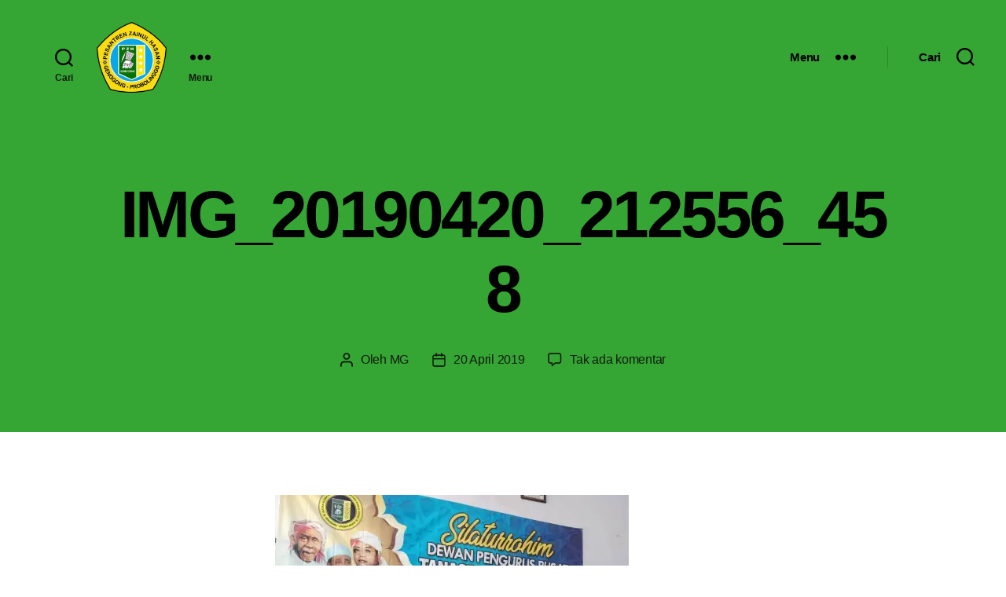

--- FILE ---
content_type: text/html; charset=utf-8
request_url: https://www.pzhgenggong.or.id/245102/kiai-mutawakkil-dorong-pendataan-maksimalkan-potensi-alumni/img_20190420_212556_458/?amp
body_size: 42026
content:
<!DOCTYPE html>
<html class="no-js" lang="id" amp="" data-amp-auto-lightbox-disable transformed="self;v=1" i-amphtml-layout="" i-amphtml-no-boilerplate="" i-amphtml-binding>

	<head><meta charset="UTF-8"><meta name="viewport" content="width=device-width"><link rel="preconnect" href="https://cdn.ampproject.org"><style amp-runtime="" i-amphtml-version="012512221826001">html{overflow-x:hidden!important}html.i-amphtml-fie{height:100%!important;width:100%!important}html:not([amp4ads]),html:not([amp4ads]) body{height:auto!important}html:not([amp4ads]) body{margin:0!important}body{-webkit-text-size-adjust:100%;-moz-text-size-adjust:100%;-ms-text-size-adjust:100%;text-size-adjust:100%}html.i-amphtml-singledoc.i-amphtml-embedded{-ms-touch-action:pan-y pinch-zoom;touch-action:pan-y pinch-zoom}html.i-amphtml-fie>body,html.i-amphtml-singledoc>body{overflow:visible!important}html.i-amphtml-fie:not(.i-amphtml-inabox)>body,html.i-amphtml-singledoc:not(.i-amphtml-inabox)>body{position:relative!important}html.i-amphtml-ios-embed-legacy>body{overflow-x:hidden!important;overflow-y:auto!important;position:absolute!important}html.i-amphtml-ios-embed{overflow-y:auto!important;position:static}#i-amphtml-wrapper{overflow-x:hidden!important;overflow-y:auto!important;position:absolute!important;top:0!important;left:0!important;right:0!important;bottom:0!important;margin:0!important;display:block!important}html.i-amphtml-ios-embed.i-amphtml-ios-overscroll,html.i-amphtml-ios-embed.i-amphtml-ios-overscroll>#i-amphtml-wrapper{-webkit-overflow-scrolling:touch!important}#i-amphtml-wrapper>body{position:relative!important;border-top:1px solid transparent!important}#i-amphtml-wrapper+body{visibility:visible}#i-amphtml-wrapper+body .i-amphtml-lightbox-element,#i-amphtml-wrapper+body[i-amphtml-lightbox]{visibility:hidden}#i-amphtml-wrapper+body[i-amphtml-lightbox] .i-amphtml-lightbox-element{visibility:visible}#i-amphtml-wrapper.i-amphtml-scroll-disabled,.i-amphtml-scroll-disabled{overflow-x:hidden!important;overflow-y:hidden!important}amp-instagram{padding:54px 0px 0px!important;background-color:#fff}amp-iframe iframe{box-sizing:border-box!important}[amp-access][amp-access-hide]{display:none}[subscriptions-dialog],body:not(.i-amphtml-subs-ready) [subscriptions-action],body:not(.i-amphtml-subs-ready) [subscriptions-section]{display:none!important}amp-experiment,amp-live-list>[update]{display:none}amp-list[resizable-children]>.i-amphtml-loading-container.amp-hidden{display:none!important}amp-list [fetch-error],amp-list[load-more] [load-more-button],amp-list[load-more] [load-more-end],amp-list[load-more] [load-more-failed],amp-list[load-more] [load-more-loading]{display:none}amp-list[diffable] div[role=list]{display:block}amp-story-page,amp-story[standalone]{min-height:1px!important;display:block!important;height:100%!important;margin:0!important;padding:0!important;overflow:hidden!important;width:100%!important}amp-story[standalone]{background-color:#000!important;position:relative!important}amp-story-page{background-color:#757575}amp-story .amp-active>div,amp-story .i-amphtml-loader-background{display:none!important}amp-story-page:not(:first-of-type):not([distance]):not([active]){transform:translateY(1000vh)!important}amp-autocomplete{position:relative!important;display:inline-block!important}amp-autocomplete>input,amp-autocomplete>textarea{padding:0.5rem;border:1px solid rgba(0,0,0,.33)}.i-amphtml-autocomplete-results,amp-autocomplete>input,amp-autocomplete>textarea{font-size:1rem;line-height:1.5rem}[amp-fx^=fly-in]{visibility:hidden}amp-script[nodom],amp-script[sandboxed]{position:fixed!important;top:0!important;width:1px!important;height:1px!important;overflow:hidden!important;visibility:hidden}
/*# sourceURL=/css/ampdoc.css*/[hidden]{display:none!important}.i-amphtml-element{display:inline-block}.i-amphtml-blurry-placeholder{transition:opacity 0.3s cubic-bezier(0.0,0.0,0.2,1)!important;pointer-events:none}[layout=nodisplay]:not(.i-amphtml-element){display:none!important}.i-amphtml-layout-fixed,[layout=fixed][width][height]:not(.i-amphtml-layout-fixed){display:inline-block;position:relative}.i-amphtml-layout-responsive,[layout=responsive][width][height]:not(.i-amphtml-layout-responsive),[width][height][heights]:not([layout]):not(.i-amphtml-layout-responsive),[width][height][sizes]:not(img):not([layout]):not(.i-amphtml-layout-responsive){display:block;position:relative}.i-amphtml-layout-intrinsic,[layout=intrinsic][width][height]:not(.i-amphtml-layout-intrinsic){display:inline-block;position:relative;max-width:100%}.i-amphtml-layout-intrinsic .i-amphtml-sizer{max-width:100%}.i-amphtml-intrinsic-sizer{max-width:100%;display:block!important}.i-amphtml-layout-container,.i-amphtml-layout-fixed-height,[layout=container],[layout=fixed-height][height]:not(.i-amphtml-layout-fixed-height){display:block;position:relative}.i-amphtml-layout-fill,.i-amphtml-layout-fill.i-amphtml-notbuilt,[layout=fill]:not(.i-amphtml-layout-fill),body noscript>*{display:block;overflow:hidden!important;position:absolute;top:0;left:0;bottom:0;right:0}body noscript>*{position:absolute!important;width:100%;height:100%;z-index:2}body noscript{display:inline!important}.i-amphtml-layout-flex-item,[layout=flex-item]:not(.i-amphtml-layout-flex-item){display:block;position:relative;-ms-flex:1 1 auto;flex:1 1 auto}.i-amphtml-layout-fluid{position:relative}.i-amphtml-layout-size-defined{overflow:hidden!important}.i-amphtml-layout-awaiting-size{position:absolute!important;top:auto!important;bottom:auto!important}i-amphtml-sizer{display:block!important}@supports (aspect-ratio:1/1){i-amphtml-sizer.i-amphtml-disable-ar{display:none!important}}.i-amphtml-blurry-placeholder,.i-amphtml-fill-content{display:block;height:0;max-height:100%;max-width:100%;min-height:100%;min-width:100%;width:0;margin:auto}.i-amphtml-layout-size-defined .i-amphtml-fill-content{position:absolute;top:0;left:0;bottom:0;right:0}.i-amphtml-replaced-content,.i-amphtml-screen-reader{padding:0!important;border:none!important}.i-amphtml-screen-reader{position:fixed!important;top:0px!important;left:0px!important;width:4px!important;height:4px!important;opacity:0!important;overflow:hidden!important;margin:0!important;display:block!important;visibility:visible!important}.i-amphtml-screen-reader~.i-amphtml-screen-reader{left:8px!important}.i-amphtml-screen-reader~.i-amphtml-screen-reader~.i-amphtml-screen-reader{left:12px!important}.i-amphtml-screen-reader~.i-amphtml-screen-reader~.i-amphtml-screen-reader~.i-amphtml-screen-reader{left:16px!important}.i-amphtml-unresolved{position:relative;overflow:hidden!important}.i-amphtml-select-disabled{-webkit-user-select:none!important;-ms-user-select:none!important;user-select:none!important}.i-amphtml-notbuilt,[layout]:not(.i-amphtml-element),[width][height][heights]:not([layout]):not(.i-amphtml-element),[width][height][sizes]:not(img):not([layout]):not(.i-amphtml-element){position:relative;overflow:hidden!important;color:transparent!important}.i-amphtml-notbuilt:not(.i-amphtml-layout-container)>*,[layout]:not([layout=container]):not(.i-amphtml-element)>*,[width][height][heights]:not([layout]):not(.i-amphtml-element)>*,[width][height][sizes]:not([layout]):not(.i-amphtml-element)>*{display:none}amp-img:not(.i-amphtml-element)[i-amphtml-ssr]>img.i-amphtml-fill-content{display:block}.i-amphtml-notbuilt:not(.i-amphtml-layout-container),[layout]:not([layout=container]):not(.i-amphtml-element),[width][height][heights]:not([layout]):not(.i-amphtml-element),[width][height][sizes]:not(img):not([layout]):not(.i-amphtml-element){color:transparent!important;line-height:0!important}.i-amphtml-ghost{visibility:hidden!important}.i-amphtml-element>[placeholder],[layout]:not(.i-amphtml-element)>[placeholder],[width][height][heights]:not([layout]):not(.i-amphtml-element)>[placeholder],[width][height][sizes]:not([layout]):not(.i-amphtml-element)>[placeholder]{display:block;line-height:normal}.i-amphtml-element>[placeholder].amp-hidden,.i-amphtml-element>[placeholder].hidden{visibility:hidden}.i-amphtml-element:not(.amp-notsupported)>[fallback],.i-amphtml-layout-container>[placeholder].amp-hidden,.i-amphtml-layout-container>[placeholder].hidden{display:none}.i-amphtml-layout-size-defined>[fallback],.i-amphtml-layout-size-defined>[placeholder]{position:absolute!important;top:0!important;left:0!important;right:0!important;bottom:0!important;z-index:1}amp-img[i-amphtml-ssr]:not(.i-amphtml-element)>[placeholder]{z-index:auto}.i-amphtml-notbuilt>[placeholder]{display:block!important}.i-amphtml-hidden-by-media-query{display:none!important}.i-amphtml-element-error{background:red!important;color:#fff!important;position:relative!important}.i-amphtml-element-error:before{content:attr(error-message)}i-amp-scroll-container,i-amphtml-scroll-container{position:absolute;top:0;left:0;right:0;bottom:0;display:block}i-amp-scroll-container.amp-active,i-amphtml-scroll-container.amp-active{overflow:auto;-webkit-overflow-scrolling:touch}.i-amphtml-loading-container{display:block!important;pointer-events:none;z-index:1}.i-amphtml-notbuilt>.i-amphtml-loading-container{display:block!important}.i-amphtml-loading-container.amp-hidden{visibility:hidden}.i-amphtml-element>[overflow]{cursor:pointer;position:relative;z-index:2;visibility:hidden;display:initial;line-height:normal}.i-amphtml-layout-size-defined>[overflow]{position:absolute}.i-amphtml-element>[overflow].amp-visible{visibility:visible}template{display:none!important}.amp-border-box,.amp-border-box *,.amp-border-box :after,.amp-border-box :before{box-sizing:border-box}amp-pixel{display:none!important}amp-analytics,amp-auto-ads,amp-story-auto-ads{position:fixed!important;top:0!important;width:1px!important;height:1px!important;overflow:hidden!important;visibility:hidden}amp-story{visibility:hidden!important}html.i-amphtml-fie>amp-analytics{position:initial!important}[visible-when-invalid]:not(.visible),form [submit-error],form [submit-success],form [submitting]{display:none}amp-accordion{display:block!important}@media (min-width:1px){:where(amp-accordion>section)>:first-child{margin:0;background-color:#efefef;padding-right:20px;border:1px solid #dfdfdf}:where(amp-accordion>section)>:last-child{margin:0}}amp-accordion>section{float:none!important}amp-accordion>section>*{float:none!important;display:block!important;overflow:hidden!important;position:relative!important}amp-accordion,amp-accordion>section{margin:0}amp-accordion:not(.i-amphtml-built)>section>:last-child{display:none!important}amp-accordion:not(.i-amphtml-built)>section[expanded]>:last-child{display:block!important}
/*# sourceURL=/css/ampshared.css*/</style><meta name="amp-to-amp-navigation" content="AMP-Redirect-To; AMP.navigateTo"><meta name="robots" content="index, follow, max-image-preview:large, max-snippet:-1, max-video-preview:-1"><meta property="og:locale" content="id_ID"><meta property="og:type" content="article"><meta property="og:title" content="IMG_20190420_212556_458 - Pesantren Zainul Hasan"><meta property="og:url" content="https://www.pzhgenggong.or.id/245102/kiai-mutawakkil-dorong-pendataan-maksimalkan-potensi-alumni/img_20190420_212556_458/"><meta property="og:site_name" content="Pesantren Zainul Hasan"><meta property="article:publisher" content="https://www.facebook.com/pzhgenggong"><meta property="og:image" content="https://www.pzhgenggong.or.id/245102/kiai-mutawakkil-dorong-pendataan-maksimalkan-potensi-alumni/img_20190420_212556_458"><meta property="og:image:width" content="1280"><meta property="og:image:height" content="960"><meta property="og:image:type" content="image/jpeg"><meta name="twitter:card" content="summary_large_image"><meta name="twitter:site" content="@pzhgenggong"><meta name="generator" content="WordPress 6.4.7"><meta name="generator" content="Site Kit by Google 1.170.0"><meta name="generator" content="AMP Plugin v2.5.4; mode=reader; theme=twentytwenty"><meta name="msapplication-TileImage" content="https://i0.wp.com/www.pzhgenggong.or.id/wp-content/uploads/2019/09/cropped-pzhgenggong-500x500.png?fit=270%2C270&amp;ssl=1"><link rel="dns-prefetch" href="//v0.wordpress.com"><link rel="dns-prefetch" href="//jetpack.wordpress.com"><link rel="dns-prefetch" href="//s0.wp.com"><link rel="dns-prefetch" href="//public-api.wordpress.com"><link rel="dns-prefetch" href="//0.gravatar.com"><link rel="dns-prefetch" href="//1.gravatar.com"><link rel="dns-prefetch" href="//2.gravatar.com"><link rel="dns-prefetch" href="//widgets.wp.com"><link rel="dns-prefetch" href="//i0.wp.com"><link rel="dns-prefetch" href="//c0.wp.com"><link rel="dns-prefetch" href="//www.googletagmanager.com"><script async="" src="https://cdn.ampproject.org/v0.mjs" type="module" crossorigin="anonymous"></script><script async nomodule src="https://cdn.ampproject.org/v0.js" crossorigin="anonymous"></script><script src="https://cdn.ampproject.org/v0/amp-analytics-0.1.mjs" async="" custom-element="amp-analytics" type="module" crossorigin="anonymous"></script><script async nomodule src="https://cdn.ampproject.org/v0/amp-analytics-0.1.js" crossorigin="anonymous" custom-element="amp-analytics"></script><script src="https://cdn.ampproject.org/v0/amp-bind-0.1.mjs" async="" custom-element="amp-bind" type="module" crossorigin="anonymous"></script><script async nomodule src="https://cdn.ampproject.org/v0/amp-bind-0.1.js" crossorigin="anonymous" custom-element="amp-bind"></script><script src="https://cdn.ampproject.org/v0/amp-form-0.1.mjs" async="" custom-element="amp-form" type="module" crossorigin="anonymous"></script><script async nomodule src="https://cdn.ampproject.org/v0/amp-form-0.1.js" crossorigin="anonymous" custom-element="amp-form"></script><script src="https://cdn.ampproject.org/v0/amp-iframe-0.1.mjs" async="" custom-element="amp-iframe" type="module" crossorigin="anonymous"></script><script async nomodule src="https://cdn.ampproject.org/v0/amp-iframe-0.1.js" crossorigin="anonymous" custom-element="amp-iframe"></script><script src="https://cdn.ampproject.org/v0/amp-lightbox-0.1.mjs" async="" custom-element="amp-lightbox" type="module" crossorigin="anonymous"></script><script async nomodule src="https://cdn.ampproject.org/v0/amp-lightbox-0.1.js" crossorigin="anonymous" custom-element="amp-lightbox"></script><script src="https://cdn.ampproject.org/v0/amp-social-share-0.1.mjs" async="" custom-element="amp-social-share" type="module" crossorigin="anonymous"></script><script async nomodule src="https://cdn.ampproject.org/v0/amp-social-share-0.1.js" crossorigin="anonymous" custom-element="amp-social-share"></script><script src="https://cdn.ampproject.org/v0/amp-web-push-0.1.mjs" async="" custom-element="amp-web-push" type="module" crossorigin="anonymous"></script><script async nomodule src="https://cdn.ampproject.org/v0/amp-web-push-0.1.js" crossorigin="anonymous" custom-element="amp-web-push"></script><link rel="icon" href="https://i0.wp.com/www.pzhgenggong.or.id/wp-content/uploads/2019/09/cropped-pzhgenggong-500x500.png?fit=32%2C32&amp;ssl=1" sizes="32x32"><link rel="icon" href="https://i0.wp.com/www.pzhgenggong.or.id/wp-content/uploads/2019/09/cropped-pzhgenggong-500x500.png?fit=192%2C192&amp;ssl=1" sizes="192x192"><style amp-custom="">button[overflow]{bottom:0}amp-iframe iframe,amp-iframe noscript{image-rendering:inherit;object-fit:inherit;object-position:inherit}:where(.wp-block-button__link){border-radius:9999px;box-shadow:none;padding:calc(.667em + 2px) calc(1.333em + 2px);text-decoration:none}:where(.wp-block-columns){margin-bottom:1.75em}:where(.wp-block-columns.has-background){padding:1.25em 2.375em}:where(.wp-block-post-comments input[type=submit]){border:none}:where(.wp-block-cover-image:not(.has-text-color)),:where(.wp-block-cover:not(.has-text-color)){color:#fff}:where(.wp-block-cover-image.is-light:not(.has-text-color)),:where(.wp-block-cover.is-light:not(.has-text-color)){color:#000}:where(.wp-block-file){margin-bottom:1.5em}:where(.wp-block-file__button){border-radius:2em;display:inline-block;padding:.5em 1em}:where(.wp-block-file__button):is(a):active,:where(.wp-block-file__button):is(a):focus,:where(.wp-block-file__button):is(a):hover,:where(.wp-block-file__button):is(a):visited{box-shadow:none;color:#fff;opacity:.85;text-decoration:none}h1.has-background,h3.has-background{padding:1.25em 2.375em}@keyframes turn-on-visibility{0%{opacity:0}to{opacity:1}}@keyframes turn-off-visibility{0%{opacity:1;visibility:visible}99%{opacity:0;visibility:visible}to{opacity:0;visibility:hidden}}@keyframes lightbox-zoom-in{0%{transform:translate(calc(-50vw + var(--wp--lightbox-initial-left-position)),calc(-50vh + var(--wp--lightbox-initial-top-position))) scale(var(--wp--lightbox-scale))}to{transform:translate(-50%,-50%) scale(1)}}@keyframes lightbox-zoom-out{0%{transform:translate(-50%,-50%) scale(1);visibility:visible}99%{visibility:visible}to{transform:translate(calc(-50vw + var(--wp--lightbox-initial-left-position)),calc(-50vh + var(--wp--lightbox-initial-top-position))) scale(var(--wp--lightbox-scale));visibility:hidden}}:where(.wp-block-latest-comments:not([data-amp-original-style*=line-height] .wp-block-latest-comments__comment)){line-height:1.1}:where(.wp-block-latest-comments:not([data-amp-original-style*=line-height] .wp-block-latest-comments__comment-excerpt p)){line-height:1.8}ul{box-sizing:border-box}ul.has-background{padding:1.25em 2.375em}:where(.wp-block-navigation.has-background .wp-block-navigation-item a:not(.wp-element-button)),:where(.wp-block-navigation.has-background .wp-block-navigation-submenu a:not(.wp-element-button)){padding:.5em 1em}:where(.wp-block-navigation .wp-block-navigation__submenu-container .wp-block-navigation-item a:not(.wp-element-button)),:where(.wp-block-navigation .wp-block-navigation__submenu-container .wp-block-navigation-submenu a:not(.wp-element-button)),:where(.wp-block-navigation .wp-block-navigation__submenu-container .wp-block-navigation-submenu button.wp-block-navigation-item__content),:where(.wp-block-navigation .wp-block-navigation__submenu-container .wp-block-pages-list__item button.wp-block-navigation-item__content){padding:.5em 1em}@keyframes overlay-menu__fade-in-animation{0%{opacity:0;transform:translateY(.5em)}to{opacity:1;transform:translateY(0)}}p.has-background{padding:1.25em 2.375em}:where(p.has-text-color:not(.has-link-color)) a{color:inherit}:where(.wp-block-post-excerpt){margin-bottom:var(--wp--style--block-gap);margin-top:var(--wp--style--block-gap)}:where(.wp-block-preformatted.has-background){padding:1.25em 2.375em}:where(.wp-block-pullquote){margin:0 0 1em}:where(.wp-block-search__button){border:1px solid #ccc;padding:6px 10px}:where(.wp-block-search__button-inside .wp-block-search__inside-wrapper){border:1px solid #949494;box-sizing:border-box;padding:4px}:where(.wp-block-search__button-inside .wp-block-search__inside-wrapper) :where(.wp-block-search__button){padding:4px 8px}:where(.wp-block-term-description){margin-bottom:var(--wp--style--block-gap);margin-top:var(--wp--style--block-gap)}:where(pre.wp-block-verse){font-family:inherit}.entry-content{counter-reset:footnotes}:root{--wp--preset--font-size--normal:16px;--wp--preset--font-size--huge:42px}.has-text-align-center{text-align:center}.screen-reader-text{clip:rect(1px,1px,1px,1px);border:0;-webkit-clip-path:inset(50%);clip-path:inset(50%);height:1px;margin:-1px;overflow:hidden;padding:0;position:absolute;width:1px}.screen-reader-text:not(#_#_#_#_#_#_#_){word-wrap:normal}.screen-reader-text:focus{background-color:#ddd;-webkit-clip-path:none;clip-path:none;color:#444;display:block;font-size:1em;height:auto;left:5px;line-height:normal;padding:15px 23px 14px;text-decoration:none;top:5px;width:auto;z-index:100000}.screen-reader-text:focus:not(#_#_#_#_#_#_#_){clip:auto}html :where(.has-border-color){border-style:solid}html :where([data-amp-original-style*=border-top-color]){border-top-style:solid}html :where([data-amp-original-style*=border-right-color]){border-right-style:solid}html :where([data-amp-original-style*=border-bottom-color]){border-bottom-style:solid}html :where([data-amp-original-style*=border-left-color]){border-left-style:solid}html :where([data-amp-original-style*=border-width]){border-style:solid}html :where([data-amp-original-style*=border-top-width]){border-top-style:solid}html :where([data-amp-original-style*=border-right-width]){border-right-style:solid}html :where([data-amp-original-style*=border-bottom-width]){border-bottom-style:solid}html :where([data-amp-original-style*=border-left-width]){border-left-style:solid}html :where(img[class*=wp-image-]){height:auto;max-width:100%}:where(figure){margin:0 0 1em}html :where(.is-position-sticky){--wp-admin--admin-bar--position-offset:var(--wp-admin--admin-bar--height,0px)}@media screen and (max-width:600px){html :where(.is-position-sticky){--wp-admin--admin-bar--position-offset:0px}}@-webkit-keyframes a{to{-webkit-transform:rotate(1turn);transform:rotate(1turn)}}@keyframes a{to{-webkit-transform:rotate(1turn);transform:rotate(1turn)}}@-webkit-keyframes b{0%{background-position:0 0}to{background-position:30px 0}}@keyframes b{0%{background-position:0 0}to{background-position:30px 0}}body{--wp--preset--color--black:#000;--wp--preset--color--cyan-bluish-gray:#abb8c3;--wp--preset--color--white:#fff;--wp--preset--color--pale-pink:#f78da7;--wp--preset--color--vivid-red:#cf2e2e;--wp--preset--color--luminous-vivid-orange:#ff6900;--wp--preset--color--luminous-vivid-amber:#fcb900;--wp--preset--color--light-green-cyan:#7bdcb5;--wp--preset--color--vivid-green-cyan:#00d084;--wp--preset--color--pale-cyan-blue:#8ed1fc;--wp--preset--color--vivid-cyan-blue:#0693e3;--wp--preset--color--vivid-purple:#9b51e0;--wp--preset--color--accent:#0e8a16;--wp--preset--color--primary:#000;--wp--preset--color--secondary:#6d6d6d;--wp--preset--color--subtle-background:#dbdbdb;--wp--preset--color--background:#fff;--wp--preset--gradient--vivid-cyan-blue-to-vivid-purple:linear-gradient(135deg,rgba(6,147,227,1) 0%,#9b51e0 100%);--wp--preset--gradient--light-green-cyan-to-vivid-green-cyan:linear-gradient(135deg,#7adcb4 0%,#00d082 100%);--wp--preset--gradient--luminous-vivid-amber-to-luminous-vivid-orange:linear-gradient(135deg,rgba(252,185,0,1) 0%,rgba(255,105,0,1) 100%);--wp--preset--gradient--luminous-vivid-orange-to-vivid-red:linear-gradient(135deg,rgba(255,105,0,1) 0%,#cf2e2e 100%);--wp--preset--gradient--very-light-gray-to-cyan-bluish-gray:linear-gradient(135deg,#eee 0%,#a9b8c3 100%);--wp--preset--gradient--cool-to-warm-spectrum:linear-gradient(135deg,#4aeadc 0%,#9778d1 20%,#cf2aba 40%,#ee2c82 60%,#fb6962 80%,#fef84c 100%);--wp--preset--gradient--blush-light-purple:linear-gradient(135deg,#ffceec 0%,#9896f0 100%);--wp--preset--gradient--blush-bordeaux:linear-gradient(135deg,#fecda5 0%,#fe2d2d 50%,#6b003e 100%);--wp--preset--gradient--luminous-dusk:linear-gradient(135deg,#ffcb70 0%,#c751c0 50%,#4158d0 100%);--wp--preset--gradient--pale-ocean:linear-gradient(135deg,#fff5cb 0%,#b6e3d4 50%,#33a7b5 100%);--wp--preset--gradient--electric-grass:linear-gradient(135deg,#caf880 0%,#71ce7e 100%);--wp--preset--gradient--midnight:linear-gradient(135deg,#020381 0%,#2874fc 100%);--wp--preset--font-size--small:18px;--wp--preset--font-size--medium:20px;--wp--preset--font-size--large:26.25px;--wp--preset--font-size--x-large:42px;--wp--preset--font-size--normal:21px;--wp--preset--font-size--larger:32px;--wp--preset--spacing--20:.44rem;--wp--preset--spacing--30:.67rem;--wp--preset--spacing--40:1rem;--wp--preset--spacing--50:1.5rem;--wp--preset--spacing--60:2.25rem;--wp--preset--spacing--70:3.38rem;--wp--preset--spacing--80:5.06rem;--wp--preset--shadow--natural:6px 6px 9px rgba(0,0,0,.2);--wp--preset--shadow--deep:12px 12px 50px rgba(0,0,0,.4);--wp--preset--shadow--sharp:6px 6px 0px rgba(0,0,0,.2);--wp--preset--shadow--outlined:6px 6px 0px -3px rgba(255,255,255,1),6px 6px rgba(0,0,0,1);--wp--preset--shadow--crisp:6px 6px 0px rgba(0,0,0,1)}:where(.is-layout-flex){gap:.5em}:where(.is-layout-grid){gap:.5em}:where(.wp-block-columns.is-layout-flex){gap:2em}:where(.wp-block-columns.is-layout-grid){gap:2em}:where(.wp-block-post-template.is-layout-flex){gap:1.25em}:where(.wp-block-post-template.is-layout-grid){gap:1.25em}:where(.wp-block-post-template.is-layout-flex){gap:1.25em}:where(.wp-block-post-template.is-layout-grid){gap:1.25em}:where(.wp-block-columns.is-layout-flex){gap:2em}:where(.wp-block-columns.is-layout-grid){gap:2em}div.sharedaddy{clear:both}div.sharedaddy h3.sd-title{margin:0 0 1em 0;display:inline-block;line-height:1.2;font-size:9pt;font-weight:bold}div.sharedaddy h3.sd-title:before{content:"";display:block;width:100%;min-width:30px;border-top:1px solid #dcdcde;margin-bottom:1em}html,body{border:none;margin:0;padding:0}h1,h3,p,img,small,li,ul,form,label,button{border:none;font-size:inherit;line-height:inherit;margin:0;padding:0;text-align:inherit}html{font-size:62.5%;scroll-behavior:smooth}@media (prefers-reduced-motion: reduce){html{scroll-behavior:auto}}body{background:#f5efe0;box-sizing:border-box;color:#000;font-family:-apple-system,BlinkMacSystemFont,"Helvetica Neue",Helvetica,sans-serif;font-size:1.8rem;letter-spacing:-.015em;text-align:left}@supports ( font-variation-settings: normal ){body{font-family:"Inter var",-apple-system,BlinkMacSystemFont,"Helvetica Neue",Helvetica,sans-serif}}*,*::before,*::after{box-sizing:inherit;-webkit-font-smoothing:antialiased;word-break:break-word;word-wrap:break-word}#site-content{overflow:hidden}.entry-content::after{clear:both;content:"";display:block}a,path{transition:all .15s linear}.screen-reader-text{border:0;clip:rect(1px,1px,1px,1px);-webkit-clip-path:inset(50%);clip-path:inset(50%);height:1px;margin:-1px;overflow:hidden;padding:0;width:1px;word-break:normal}.screen-reader-text:not(#_#_#_#_#_#_#_){position:absolute;word-wrap:normal}.screen-reader-text:focus{background-color:#f1f1f1;border-radius:3px;box-shadow:0 0 2px 2px rgba(0,0,0,.6);-webkit-clip-path:none;clip-path:none;color:#21759b;display:block;font-size:.875rem;font-weight:700;height:auto;right:5px;line-height:normal;padding:15px 23px 14px;text-decoration:none;top:5px;width:auto;z-index:100000}.screen-reader-text:focus:not(#_#_#_#_#_#_#_){clip:auto}.skip-link{left:-9999rem;top:2.5rem;z-index:999999999;text-decoration:underline}.skip-link:focus{display:block;left:6px;top:7px;font-size:14px;font-weight:600;text-decoration:none;line-height:normal;padding:15px 23px 14px;z-index:100000;right:auto}@font-face{font-family:NonBreakingSpaceOverride;src:url("https://www.pzhgenggong.or.id/wp-content/plugins/amp/assets/fonts/nonbreakingspaceoverride.woff2") format("woff2"),url("https://www.pzhgenggong.or.id/wp-content/plugins/amp/assets/fonts/nonbreakingspaceoverride.woff") format("woff");font-display:optional}@font-face{font-family:"Inter var";font-weight:100 900;font-style:normal;src:url("https://www.pzhgenggong.or.id/wp-content/themes/twentytwenty/assets/fonts/inter/Inter-upright-var.woff2") format("woff2");font-display:optional}@font-face{font-family:"Inter var";font-weight:100 900;font-style:italic;src:url("https://www.pzhgenggong.or.id/wp-content/themes/twentytwenty/assets/fonts/inter/Inter-italic-var.woff2") format("woff2");font-display:optional}@media ( prefers-reduced-motion: reduce ){*:not(#_#_#_#_#_#_){animation-duration:0s;transition-duration:0s}}main{display:block}h1,h3,.faux-heading{font-feature-settings:"lnum";font-variant-numeric:lining-nums;font-weight:700;letter-spacing:-.0415625em;line-height:1.25;margin:3.5rem 0 2rem}h1{font-size:3.6rem;font-weight:800;line-height:1.138888889}h3{font-size:2.8rem}p{line-height:1.5;margin:0 0 1em 0}small{font-size:.75em}a{color:#cd2653;text-decoration:underline}a:hover,a:focus{text-decoration:none}ul{margin:0 0 3rem 3rem}ul{list-style:disc}ul ul{list-style:circle}ul ul ul{list-style:square}li{line-height:1.5;margin:.5rem 0 0 2rem}li > ul{margin:1rem 0 0 2rem}.reset-list-style,.reset-list-style ul{list-style:none;margin:0}.reset-list-style li{margin:0}amp-iframe{display:block;max-width:100%}svg,img{display:block;height:auto;max-width:100%}label{display:block;font-size:1.6rem;font-weight:400;margin:0 0 .5rem 0}input[type="checkbox"] + label{display:inline;font-weight:400;margin-left:.5rem}input[type="checkbox"]{-webkit-appearance:none;-moz-appearance:none;position:relative;top:2px;display:inline-block;margin:0;width:1.5rem;min-width:1.5rem;height:1.5rem;background:#fff;border-radius:0;border-style:solid;border-width:.1rem;border-color:#dcd7ca;box-shadow:none;cursor:pointer}input[type="checkbox"]:checked::before{content:url("data:image/svg+xml;utf8,%3Csvg%20xmlns%3D%27http%3A%2F%2Fwww.w3.org%2F2000%2Fsvg%27%20viewBox%3D%270%200%2020%2020%27%3E%3Cpath%20d%3D%27M14.83%204.89l1.34.94-5.81%208.38H9.02L5.78%209.67l1.34-1.25%202.57%202.4z%27%20fill%3D%27%23000000%27%2F%3E%3C%2Fsvg%3E");position:absolute;display:inline-block;margin:-.1875rem 0 0 -.25rem;height:1.75rem;width:1.75rem}input,button{font-family:-apple-system,BlinkMacSystemFont,"Helvetica Neue",Helvetica,sans-serif;line-height:1}@supports ( font-variation-settings: normal ){input,button{font-family:"Inter var",-apple-system,BlinkMacSystemFont,"Helvetica Neue",Helvetica,sans-serif}}input{border-color:#dcd7ca;color:#000}input[type="url"],input[type="email"],input[type="tel"]{direction:ltr}input[type="text"],input[type="password"],input[type="email"],input[type="url"],input[type="date"],input[type="month"],input[type="time"],input[type="datetime"],input[type="datetime-local"],input[type="week"],input[type="number"],input[type="search"],input[type="tel"],input[type="color"]{-webkit-appearance:none;-moz-appearance:none;background:#fff;border-radius:0;border-style:solid;border-width:.1rem;box-shadow:none;display:block;font-size:1.6rem;letter-spacing:-.015em;margin:0;max-width:100%;padding:1.5rem 1.8rem;width:100%}input[type="number"]{padding-right:.5rem}input::-webkit-input-placeholder{line-height:normal}input:-ms-input-placeholder{line-height:normal}input::-moz-placeholder{line-height:revert}input[type="search"]::-webkit-search-decoration,input[type="search"]::-webkit-search-cancel-button,input[type="search"]::-webkit-search-results-button,input[type="search"]::-webkit-search-results-decoration{display:none}button,input[type="button"],input[type="reset"],input[type="submit"]{-webkit-appearance:none;-moz-appearance:none;background:#cd2653;border:none;border-radius:0;color:#fff;cursor:pointer;display:inline-block;font-size:1.5rem;font-weight:600;letter-spacing:.0333em;line-height:1.25;margin:0;opacity:1;padding:1.1em 1.44em;text-align:center;text-decoration:none;text-transform:uppercase;transition:opacity .15s linear}button:focus,button:hover,input[type="button"]:focus,input[type="button"]:hover,input[type="reset"]:focus,input[type="reset"]:hover,input[type="submit"]:focus,input[type="submit"]:hover{text-decoration:underline}input[type="text"]:focus,input[type="email"]:focus,input[type="url"]:focus,input[type="password"]:focus,input[type="number"]:focus,input[type="tel"]:focus,input[type="range"]:focus,input[type="date"]:focus,input[type="month"]:focus,input[type="week"]:focus,input[type="time"]:focus,input[type="datetime"]:focus,input[type="datetime-local"]:focus,input[type="color"]:focus{border-color:currentColor}input[type="search"]:focus{outline:thin dotted;outline-offset:-4px}.section-inner{margin-left:auto;margin-right:auto;max-width:120rem;width:calc(100% - 4rem)}.section-inner.thin{max-width:58rem}.section-inner.medium{max-width:100rem}.toggle{-moz-appearance:none;-webkit-appearance:none;color:inherit;cursor:pointer;font-family:inherit;position:relative;-webkit-touch-callout:none;-webkit-user-select:none;-khtml-user-select:none;-moz-user-select:none;-ms-user-select:none;text-align:inherit;user-select:none}button.toggle{background:none;border:none;box-shadow:none;border-radius:0;font-size:inherit;font-weight:400;letter-spacing:inherit;padding:0;text-transform:none}.fill-children-current-color,.fill-children-current-color *{fill:currentColor}.search-form{align-items:stretch;display:flex;flex-wrap:nowrap;margin:0 0 -.8rem -.8rem}.search-form .search-field,.search-form .search-submit{margin:0 0 .8rem .8rem}.search-form label{align-items:stretch;display:flex;font-size:inherit;margin:0;width:100%}.search-form .search-field{width:100%}.search-form .search-submit{flex-shrink:0}.search-form .search-submit:focus,.search-form .search-submit:hover{text-decoration:none}.cover-modal{display:none;-ms-overflow-style:none;overflow:-moz-scrollbars-none}.cover-modal::-webkit-scrollbar:not(#_#_#_#_#_#_#_){display:none}.cover-modal.show-modal{display:block;cursor:pointer}.cover-modal.show-modal > *{cursor:default}#site-header{background:#fff;position:relative}.header-inner{max-width:168rem;padding:3.15rem 0;z-index:100}.header-titles-wrapper{align-items:center;display:flex;justify-content:center;padding:0 4rem;text-align:center}body:not(.enable-search-modal) .header-titles-wrapper{justify-content:flex-start;padding-left:0;text-align:left}.site-logo{margin:0}.site-logo a,.site-logo img{display:block}.header-titles .site-logo .site-logo{margin:0}.site-logo img{max-height:6rem;margin:0 auto;width:auto}body:not(.enable-search-modal) .site-logo img{margin:0}.header-navigation-wrapper{display:none}.header-toggles{display:none}.header-inner .toggle{align-items:center;display:flex;overflow:visible;padding:0 2rem}.header-inner .toggle svg{display:block;position:relative;z-index:1}.header-inner .toggle path{fill:currentColor}.toggle-inner{display:flex;justify-content:center;height:2.3rem;position:relative}.toggle-icon{display:block;overflow:hidden}.toggle-inner .toggle-text{color:#6d6d6d;font-size:1rem;font-weight:600;position:absolute;top:calc(100% + .5rem);width:auto;white-space:nowrap;word-break:break-all}.header-inner .toggle:focus .toggle-text,.header-inner .toggle:hover .toggle-text{text-decoration:underline}.search-toggle{position:absolute;bottom:0;left:0;top:0}.search-toggle .toggle-icon,.search-toggle svg{height:2.5rem;max-width:2.3rem;width:2.3rem}.nav-toggle{position:absolute;bottom:0;right:0;top:0;width:6.6rem}.nav-toggle .toggle-icon,.nav-toggle svg{height:.8rem;width:2.6rem}.nav-toggle .toggle-inner{padding-top:.8rem}.menu-modal{background:#fff;display:none;opacity:0;overflow-y:auto;overflow-x:hidden;position:fixed;bottom:0;left:-99999rem;right:99999rem;top:0;transition:opacity .25s ease-in,left 0s .25s,right 0s .25s;z-index:99}.menu-modal.show-modal{display:flex}.menu-modal.active{left:0;opacity:1;right:0;transition:opacity .25s ease-out}.menu-modal-inner{background:#fff;display:flex;justify-content:stretch;overflow:auto;-ms-overflow-style:auto;width:100%}.menu-wrapper{display:flex;flex-direction:column;justify-content:space-between;position:relative}button.close-nav-toggle{align-items:center;display:flex;font-size:1.6rem;font-weight:500;justify-content:flex-end;padding:3.1rem 0;width:100%}button.close-nav-toggle svg{height:1.6rem;width:1.6rem}button.close-nav-toggle .toggle-text{margin-right:1.6rem}.menu-modal .menu-top{flex-shrink:0}.modal-menu{position:relative;left:calc(50% - 50vw);width:100vw}.modal-menu li{border-color:#dedfdf;border-style:solid;border-width:.1rem 0 0 0;display:flex;flex-wrap:wrap;line-height:1;justify-content:flex-start;margin:0}.modal-menu > li > a,.modal-menu > li > .ancestor-wrapper > a{font-size:2rem;font-weight:700;letter-spacing:-.0375em}.modal-menu > li:last-child{border-bottom-width:.1rem}.modal-menu .ancestor-wrapper{display:flex;justify-content:space-between;width:100%}.modal-menu a{display:block;padding:2rem 2.5rem;text-decoration:none;width:100%}.modal-menu a:focus,.modal-menu a:hover{text-decoration:underline}button.sub-menu-toggle{border-left:.1rem solid #dedfdf;flex-shrink:0;margin:1rem 0;padding:0 2.5rem}button.sub-menu-toggle svg{height:.9rem;transition:transform .15s linear;width:1.5rem}button.sub-menu-toggle.active svg{transform:rotate(180deg)}.modal-menu ul{display:none;margin:0;width:100%}.modal-menu ul li{border-left-width:1rem}.modal-menu ul li a{color:inherit;font-weight:500}.menu-wrapper .menu-item{position:relative}.menu-wrapper .active{display:block}.expanded-menu{display:none}.mobile-menu{display:block}.menu-bottom{flex-shrink:0;padding:4rem 0}.menu-bottom nav{width:100%}.search-modal{background:rgba(0,0,0,.2);display:none;opacity:0;position:fixed;bottom:0;left:-9999rem;top:0;transition:opacity .2s linear,left 0s .2s linear;width:100%;z-index:999}.search-modal-inner{background:#fff;transform:translateY(-100%);transition:transform .15s linear,box-shadow .15s linear}.search-modal-inner .section-inner{display:flex;justify-content:space-between;max-width:168rem}.search-modal.active{left:0;opacity:1;transition:opacity .2s linear}.search-modal.active .search-modal-inner{box-shadow:0 0 2rem 0 rgba(0,0,0,.08);transform:translateY(0);transition:transform .25s ease-in-out,box-shadow .1s .25s linear}button.search-untoggle{align-items:center;display:flex;flex-shrink:0;justify-content:center;margin-right:-2.5rem;padding:0 2.5rem}.search-modal button.search-untoggle{color:inherit}.search-modal.active .search-untoggle{animation:popIn both .3s .2s}.search-untoggle svg{height:1.5rem;transition:transform .15s ease-in-out;width:1.5rem}.search-untoggle:focus svg,.search-untoggle:hover svg{transform:scale(1.15)}.search-modal form{margin:0;position:relative;width:100%}.search-modal .search-field{background:none;border:none;border-radius:0;color:inherit;font-size:2rem;letter-spacing:-.0277em;height:8.4rem;margin:0 0 0 -2rem;max-width:calc(100% + 2rem);padding:0 0 0 2rem;width:calc(100% + 2rem)}.search-modal .search-field::-webkit-input-placeholder{color:inherit}.search-modal .search-field:-ms-input-placeholder{color:inherit}.search-modal .search-field::-moz-placeholder{color:inherit;line-height:4}.search-modal .search-submit{position:absolute;right:-9999rem;top:50%;transform:translateY(-50%)}.search-modal .search-submit:focus{right:0}body:not(.singular) main > article:first-of-type{padding:4rem 0 0}.singular .entry-header{background-color:#fff;padding:4rem 0}h1.entry-title{margin:0}.entry-title a{color:inherit;text-decoration:none}.entry-title a:focus,.entry-title a:hover{text-decoration:underline}.post-meta-single-top .post-meta{justify-content:center}.post-meta-wrapper{margin-top:2rem;margin-right:auto;margin-left:auto;max-width:58rem;width:100%}.post-meta{color:#6d6d6d;display:flex;flex-wrap:wrap;font-size:1.5rem;font-weight:500;list-style:none;margin:-1rem 0 0 -2rem}.post-meta li{flex-shrink:0;letter-spacing:-.016875em;margin:1rem 0 0 2rem;max-width:calc(100% - 2rem)}.post-meta a{color:inherit;text-decoration:none}.post-meta a:focus,.post-meta a:hover{text-decoration:underline}.post-meta .meta-wrapper{align-items:center;display:flex;flex-wrap:nowrap}.post-meta .meta-icon{flex-shrink:0;margin-right:1rem}.post-meta .post-author .meta-icon svg{width:1.6rem;height:1.8rem}.post-meta .post-comment-link .meta-icon svg{width:1.8rem;height:1.8rem}.post-meta .post-date .meta-icon svg{width:1.7rem;height:1.8rem}.post-meta svg *{fill:currentColor}.post-inner{padding-top:5rem}.has-text-color a{color:inherit}.has-text-align-center{text-align:center}*[class*="_inner-container"] > *:first-child{margin-top:0}*[class*="_inner-container"] > *:last-child{margin-bottom:0}.entry-content{line-height:1.5}.entry-content > *{margin-left:auto;margin-right:auto;margin-bottom:1.25em}.entry-content > *:first-child{margin-top:0}.entry-content > *:last-child{margin-bottom:0}.entry-content a:hover,.entry-content a:focus{text-decoration:none}.entry-content p,.entry-content li{line-height:1.4}.entry-content li img{display:inline-block}.entry-content h1,.entry-content h3{margin:3.5rem auto 2rem}.entry-content ul ul{margin-bottom:1rem}.entry-content{font-family:NonBreakingSpaceOverride,"Hoefler Text","Noto Serif",Garamond,"Times New Roman",serif;letter-spacing:normal}.entry-content h1,.entry-content h3{font-family:-apple-system,BlinkMacSystemFont,"Helvetica Neue",Helvetica,sans-serif}@supports ( font-variation-settings: normal ){.entry-content h1,.entry-content h3{font-family:"Inter var",-apple-system,BlinkMacSystemFont,"Helvetica Neue",Helvetica,sans-serif}}.entry-content > *:not(.alignwide):not(.alignfull):not(.alignleft):not(.alignright):not(.is-style-wide){max-width:58rem;width:calc(100% - 4rem)}[class*="__inner-container"] > *:not(.alignwide):not(.alignfull):not(.alignleft):not(.alignright):not(.is-style-wide){max-width:58rem;width:100%}[class*="__inner-container"] > *:not(.alignwide):not(.alignfull):not(.alignleft):not(.alignright){margin-left:auto;margin-right:auto}.comments-wrapper{margin-top:5rem}.comment-reply-title{margin:0 0 4rem 0;text-align:center}.comment-respond::after{clear:both;content:"";display:block}.comment-respond p{line-height:1.1;margin-bottom:2rem;margin-left:auto;margin-right:auto}.comment-respond p:not(.comment-notes){max-width:58rem}.comment-respond > p:last-of-type{margin-bottom:0}.comment-respond label{display:block}.comment-respond input[type="checkbox"] + label{font-size:1.5rem;line-height:1.25}.comment-respond input[type="text"],.comment-respond input[type="email"]{margin-bottom:0}.comment-reply-title small{display:block;font-size:1.6rem;font-weight:600;letter-spacing:-.0277em;margin:.5rem 0 0 0;white-space:nowrap}.comment-reply-title small a{text-decoration:none}.comment-reply-title small a:focus,.comment-reply-title small a:hover{text-decoration:underline}.footer-nav-widgets-wrapper,#site-footer{background-color:#fff;border-color:#dedfdf;border-style:solid;border-width:0}.footer-top-visible .footer-nav-widgets-wrapper{margin-top:5rem}.footer-top,#site-footer{padding:3rem 0}.footer-top{display:flex;border-bottom:.1rem solid #dedfdf;justify-content:space-between}.footer-menu{font-size:1.8rem;font-weight:700;letter-spacing:-.0277em}.footer-menu li{line-height:1.25;margin:.25em 0 0 0}.footer-menu a{text-decoration:none;word-break:normal;word-wrap:normal}.footer-menu a:hover,.footer-menu a:focus{text-decoration:underline}#site-footer{font-size:1.6rem}#site-footer .section-inner{align-items:baseline;display:flex;justify-content:space-between}#site-footer a{text-decoration:none}#site-footer a:focus,#site-footer a:hover{text-decoration:underline}.footer-copyright a,.privacy-policy a,.powered-by-wordpress a{color:inherit}.privacy-policy,.powered-by-wordpress,.to-the-top{color:#6d6d6d}a.to-the-top{margin-left:2.4rem;white-space:nowrap}a.to-the-top > *{pointer-events:none}.footer-copyright{font-weight:600;margin:0}.powered-by-wordpress{display:none;margin:0 0 0 2.4rem}.privacy-policy{margin:1.2rem 0 0}.to-the-top-long{display:none}@media ( max-width: 479px ){ul{margin:0 0 3rem 2rem}li{margin:.5rem 0 0 1rem}}@media ( min-width: 700px ){ul{margin-bottom:4rem}h1,h3{margin:6rem auto 3rem}h1{font-size:6.4rem}h3{font-size:4rem}button,input[type="button"],input[type="reset"],input[type="submit"]{font-size:1.7rem}.section-inner{width:calc(100% - 8rem)}.header-inner{padding:3.8rem 0}.site-logo img{max-height:9rem;transition:height .15s linear,width .15s linear,max-height .15s linear}.toggle-inner .toggle-text{font-size:1.2rem}.search-toggle{left:2rem}.nav-toggle{right:2rem}button.close-nav-toggle{font-size:1.8rem;padding:4rem 0}button.close-nav-toggle svg{height:2rem;width:2rem}button.close-nav-toggle .toggle-text{margin-right:2.1rem}.modal-menu{left:auto;width:100%}.modal-menu > li > a,.modal-menu > li > .ancestor-wrapper > a{font-size:2.4rem;padding:2.5rem 0}.modal-menu ul li{border-left-color:transparent}.modal-menu > li > .ancestor-wrapper > button.sub-menu-toggle{padding:0 3rem}.modal-menu > li > .ancestor-wrapper > button.sub-menu-toggle svg{height:1.1rem;width:1.8rem}.menu-bottom{align-items:center;display:flex;justify-content:space-between;padding:4.4rem 0}.search-modal form{position:relative;width:100%}.search-untoggle svg{height:2.5rem;width:2.5rem}.search-modal .search-field{border:none;font-size:3.2rem;height:14rem}.search-modal .search-field::-moz-placeholder{line-height:4.375}body:not(.singular) main > article:first-of-type{padding:8rem 0 0}.singular .entry-header{padding:8rem 0}.post-meta-wrapper{margin-top:3rem}.post-meta{font-size:1.6rem;margin:-1.4rem 0 0 -3rem}.post-meta li{margin:1.4rem 0 0 3rem;max-width:calc(100% - 3rem)}.post-inner{padding-top:8rem}.entry-content{font-size:2.1rem}.entry-content p,.entry-content li{line-height:1.476}.entry-content h1,.entry-content h3{margin:6rem auto 3rem}.comments-wrapper{margin-top:8rem}.comment-reply-title{margin-bottom:4.6rem}.comment-respond p{margin-bottom:2.5rem}.comment-reply-title small{display:inline;margin:0 0 0 .5rem}.footer-top-visible .footer-nav-widgets-wrapper{margin-top:8rem}.footer-top{padding:3.7rem 0}.footer-menu{font-size:2.4rem;margin:-.8rem 0 0 -1.6rem}.footer-menu li{margin:.8rem 0 0 1.6rem}#site-footer{font-size:1.8rem;padding:4.3rem 0}.footer-credits{display:flex;flex-wrap:wrap}.footer-copyright{font-weight:700}.privacy-policy{margin:0 0 0 2.4rem}.to-the-top-long{display:inline}.to-the-top-short{display:none}}@media ( min-width: 1000px ){#site-header{z-index:2}.header-inner{align-items:center;display:flex;justify-content:space-between;padding:2.8rem 0}.header-titles-wrapper{margin-right:4rem;max-width:50%;padding:0;text-align:left}.header-titles{align-items:baseline;display:flex;flex-wrap:wrap;justify-content:flex-start;margin:-1rem 0 0 -2.4rem}.header-titles .site-logo{margin:1rem 0 0 2.4rem}.wp-custom-logo .header-titles{align-items:center}.header-navigation-wrapper{align-items:center;display:flex}.mobile-search-toggle:not(#_#_#_#_#_#_#_),.mobile-nav-toggle:not(#_#_#_#_#_#_#_){display:none}.header-toggles{display:flex;flex-shrink:0;margin-right:-3rem}.header-inner .toggle{height:4.4rem;padding:0 3rem;position:relative;bottom:auto;left:auto;right:auto;top:auto;width:auto}.header-inner .toggle-wrapper{position:relative}.header-inner .toggle-wrapper::before{background:#dedfdf;content:"";display:block;height:2.7rem;position:absolute;left:0;top:calc(50% - 1.35rem);width:.1rem}.header-inner .toggle-wrapper:first-child::before{content:none}.nav-toggle-wrapper:not(.has-expanded-menu){display:none}.toggle-inner{position:static}.toggle-inner .toggle-text{left:0;right:0;text-align:center;top:calc(100% - .3rem);width:auto}.header-toggles:only-child .nav-toggle .toggle-inner{padding-top:0}.header-toggles:only-child .toggle-inner{display:flex;flex-wrap:nowrap;align-items:center}.header-toggles:only-child .toggle-inner .svg-icon{order:1}.header-toggles:only-child .toggle-inner .toggle-text{position:static;padding-right:20px;font-size:15px;color:inherit}.menu-modal{opacity:1;justify-content:flex-end;padding:0;transition:background-color .3s ease-in,left 0s .3s,right 0s .3s}.menu-modal.cover-modal{background:rgba(0,0,0,0)}.menu-modal.active{background:rgba(0,0,0,.2);transition:background-color .3s ease-out}.menu-wrapper.section-inner{width:calc(100% - 8rem)}.menu-modal-inner{box-shadow:0 0 2rem 0 rgba(0,0,0,.1);opacity:0;padding:0;transform:translateX(20rem);transition:transform .2s ease-in,opacity .2s ease-in;width:50rem}.menu-modal.active .menu-modal-inner{opacity:1;transform:translateX(0);transition-timing-function:ease-out}.mobile-menu{display:none}.expanded-menu{display:block}.menu-bottom{padding:6rem 0}.footer-top{align-items:center}.footer-menu{align-items:baseline;display:flex;justify-content:flex-start;flex-wrap:wrap;font-size:2.1rem;margin:-1.2rem 0 0 -2.4rem}.footer-menu li{margin:1.2rem 0 0 2.4rem}.powered-by-wordpress{display:block}}@media ( min-width: 1220px ){h1{font-size:8.4rem}.header-toggles{margin-right:-4rem}.header-toggles .toggle{padding:0 4rem}.comment-reply-title{font-size:5.6rem;line-height:1.2;margin-bottom:6rem}.footer-menu{font-size:2.4rem;margin:-1.5rem 0 0 -3rem}.footer-menu li{margin:1.5rem 0 0 3rem}}a{color:#0e8a16}button,input[type="button"],input[type="reset"],input[type="submit"]{background-color:#0e8a16}button,input[type="button"],input[type="reset"],input[type="submit"]{color:#fff}body,.entry-title a{color:#000}.post-meta{color:#6d6d6d}input{border-color:#dbdbdb}.modal-menu a,.footer-menu a,.singular:not(.overlay-header) .entry-header a{color:#002d00}#site-footer button:not(.toggle),#site-footer input[type="button"],#site-footer input[type="reset"],#site-footer input[type="submit"]{background-color:#002d00}.header-footer-group button,.header-footer-group input[type="button"],.header-footer-group input[type="reset"],.header-footer-group input[type="submit"]{color:#35a533}#site-header,.footer-nav-widgets-wrapper,#site-footer,.menu-modal,.menu-modal-inner,.search-modal-inner,.singular .entry-header{background-color:#35a533}.header-footer-group,body:not(.overlay-header) #site-header .toggle,.menu-modal .toggle{color:#000}body:not(.overlay-header) .toggle-inner .toggle-text,.powered-by-wordpress,.to-the-top,.singular .entry-header .post-meta,.singular:not(.overlay-header) .entry-header .post-meta a{color:#101d10}.header-footer-group input,.footer-nav-widgets-wrapper,#site-footer,.menu-modal nav *,.footer-top{border-color:#298a28}body:not(.overlay-header) .header-inner .toggle-wrapper::before{background-color:#298a28}.cover-modal{display:inherit}.menu-modal-inner{height:100%}@media (max-width: 999px){amp-lightbox.cover-modal.show-modal{display:unset}}@media print{@media print{@page{margin:2cm}.entry-header{margin:0}.entry-content,.entry-content p,.section-inner,.section-inner.medium,.section-inner.thin{max-width:100%;width:100%}body{color:#000;font:13pt Georgia,"Times New Roman",Times,serif;line-height:1.3}body:not(#_#_#_#_#_#_#_#_){background:#fff}h1{font-size:20pt}h3{font-size:14pt;margin-top:1cm}a{page-break-inside:avoid}h1,h3{page-break-after:avoid;page-break-inside:avoid}img{page-break-inside:avoid;page-break-after:avoid}ul{page-break-before:avoid}a:link,a:visited,a{background:transparent;font-weight:bold;text-decoration:underline}a{page-break-inside:avoid}a[href^="http"]:after{content:" < " attr(href) "> "}a:after > img{content:""}article a[href^="#"]:after{content:""}a:not(:local-link):after{content:" < " attr(href) "> "}#site-header,.comment-form,.comments-wrapper,.header-navigation-wrapper,.post-comment-link.meta-wrapper,.site-logo img{display:none}}}.entry-content div.sharedaddy h3.sd-title,.entry-content h3.sd-title{font-size:2.8rem;font-weight:700;letter-spacing:-.016875em;line-height:1.5}@media (min-width: 700px){.entry-content div.sharedaddy h3.sd-title,.entry-content h3.sd-title{font-size:4rem}}.entry-content div.sharedaddy h3.sd-title:before,.entry-content h3.sd-title:before{border:0 none}.screen-reader-text{position:absolute}#site-content .entry-content div.sharedaddy h3.sd-title,#site-content .entry-content h3.sd-title{color:#6d6d6d}@font-face{font-family:social-logos;src:url("[data-uri]") format("woff2");display:inline-block;vertical-align:middle;line-height:1;font-weight:400;font-style:normal;speak:none;text-decoration:inherit;text-transform:none;text-rendering:auto;-webkit-font-smoothing:antialiased;-moz-osx-font-smoothing:grayscale}amp-social-share,.amp-social-share{border-radius:50%;color:#fff;-webkit-border-radius:50%;position:relative;line-height:1;width:32px;height:32px;margin:0 5px 5px 0;vertical-align:middle}amp-social-share::before,.amp-social-share::before{display:inline-block;font:normal 18px/1 "social-logos";padding:7px;position:relative;top:1px;vertical-align:top;text-align:center}.amp-social-share.print{background:#e9e9e9;font-size:0;cursor:pointer;display:inline-block;vertical-align:middle;border:none;padding:0}.amp-social-share.print::before{content:"";color:#656565}amp-social-share[type='email']{background:#e9e9e9;color:#656565}amp-social-share[type='email']::before{content:""}amp-social-share[type='tumblr']{background:#2c4762}amp-social-share[type='tumblr']::before{content:""}amp-social-share[type='facebook']{background:#0866ff}amp-social-share[type='facebook']::before{content:""}amp-social-share[type='twitter']{background:#00acee}amp-social-share[type='twitter']::before{content:""}amp-social-share[type='pinterest']{background:#ca1f27}amp-social-share[type='pinterest']::before{content:""}amp-social-share[type='telegram']{background:#08c}amp-social-share[type='telegram']::before{content:""}amp-social-share[type='linkedin']{background:#0077b5}amp-social-share[type='linkedin']::before{content:""}amp-social-share[type='pocket']{background:#ee4056}amp-social-share[type='pocket']::before{content:""}amp-social-share[type='reddit']{background:#cee3f8;color:#555}amp-social-share[type='reddit']::before{content:""}amp-social-share[type='skype']{background:#00aff0}amp-social-share[type='skype']::before{content:""}amp-social-share[type='whatsapp']{background:#43d854}amp-social-share[type='whatsapp']::before{content:""}amp-web-push-widget button.subscribe.subscribe,amp-web-push-widget button.unsubscribe{margin:0;padding:0;border:0;cursor:pointer;outline:none;position:fixed;bottom:20px;right:20px;z-index:999;background-color:transparent;height:48px;width:48px}amp-web-push-widget button.unsubscribe{opacity:.5}amp-web-push-widget button.unsubscribe:hover{opacity:1}amp-web-push-widget button.subscribe svg.onesignal-bell-svg,amp-web-push-widget button.unsubscribe svg.onesignal-bell-svg{width:100%;height:100%;overflow:visible}amp-web-push-widget button.subscribe svg.onesignal-bell-svg .background,amp-web-push-widget button.unsubscribe svg.onesignal-bell-svg .background{fill:#e54b4d}amp-web-push-widget button.subscribe svg.onesignal-bell-svg .foreground,amp-web-push-widget button.unsubscribe svg.onesignal-bell-svg .foreground{fill:#fff}amp-web-push-widget button.subscribe svg.onesignal-bell-svg .stroke,amp-web-push-widget button.unsubscribe svg.onesignal-bell-svg .stroke{fill:none;stroke:#fff;stroke-width:3px;stroke-miterlimit:10}amp-web-push-widget button.subscribe .tooltiptext,amp-web-push-widget button.unsubscribe .tooltiptext{visibility:hidden;min-width:350px;background-color:black;color:#fff;text-align:center;padding:5px 0;border-radius:6px;top:5px;right:120%;position:absolute;z-index:1;font-size:1em;font-family:-apple-system,BlinkMacSystemFont,"Segoe UI",Roboto,Helvetica,Arial,sans-serif,"Apple Color Emoji","Segoe UI Emoji","Segoe UI Symbol"}amp-web-push-widget button.subscribe .tooltiptext::after,amp-web-push-widget button.unsubscribe .tooltiptext::after{content:"";position:absolute;top:50%;left:100%;margin-top:-5px;border-width:5px;border-style:solid;border-color:transparent transparent transparent black}amp-web-push-widget button.subscribe:hover .tooltiptext,amp-web-push-widget button.unsubscribe:hover .tooltiptext{visibility:visible}body.custom-background{background-color:#fff}#amp-mobile-version-switcher{left:0;position:absolute;width:100%;z-index:100}#amp-mobile-version-switcher>a{background-color:#444;border:0;color:#eaeaea;display:block;font-family:-apple-system,BlinkMacSystemFont,Segoe UI,Roboto,Oxygen-Sans,Ubuntu,Cantarell,Helvetica Neue,sans-serif;font-size:16px;font-weight:600;padding:15px 0;text-align:center;-webkit-text-decoration:none;text-decoration:none}#amp-mobile-version-switcher>a:active,#amp-mobile-version-switcher>a:focus,#amp-mobile-version-switcher>a:hover{-webkit-text-decoration:underline;text-decoration:underline}.amp-wp-7955327:not(#_#_#_#_#_){height:302px}.amp-wp-93b8ea5:not(#_#_#_#_#_){display:none}.amp-wp-48ddc24:not(#_#_#_#_#_){filter:drop-shadow(0 2px 4px rgba(34,36,38,.35));-webkit-filter:drop-shadow(0 2px 4px rgba(34,36,38,.35))}

/*# sourceURL=amp-custom.css */</style><link rel="profile" href="https://gmpg.org/xfn/11"><link rel="canonical" href="https://www.pzhgenggong.or.id/245102/kiai-mutawakkil-dorong-pendataan-maksimalkan-potensi-alumni/img_20190420_212556_458/"><link rel="alternate" type="application/rss+xml" title="Pesantren Zainul Hasan » Feed" href="https://www.pzhgenggong.or.id/feed/"><link rel="alternate" type="application/rss+xml" title="Pesantren Zainul Hasan » Umpan Komentar" href="https://www.pzhgenggong.or.id/comments/feed/"><link rel="alternate" type="application/rss+xml" title="Pesantren Zainul Hasan » IMG_20190420_212556_458 Umpan Komentar" href="https://www.pzhgenggong.or.id/245102/kiai-mutawakkil-dorong-pendataan-maksimalkan-potensi-alumni/img_20190420_212556_458/feed/"><link rel="https://api.w.org/" href="https://www.pzhgenggong.or.id/wp-json/"><link rel="alternate" type="application/json" href="https://www.pzhgenggong.or.id/wp-json/wp/v2/media/245103"><link rel="EditURI" type="application/rsd+xml" title="RSD" href="https://www.pzhgenggong.or.id/xmlrpc.php?rsd"><link rel="shortlink" href="https://wp.me/a3AAEO-11Lh"><link rel="alternate" type="application/json+oembed" href="https://www.pzhgenggong.or.id/wp-json/oembed/1.0/embed?url=https%3A%2F%2Fwww.pzhgenggong.or.id%2F245102%2Fkiai-mutawakkil-dorong-pendataan-maksimalkan-potensi-alumni%2Fimg_20190420_212556_458%2F"><link rel="alternate" type="text/xml+oembed" href="https://www.pzhgenggong.or.id/wp-json/oembed/1.0/embed?url=https%3A%2F%2Fwww.pzhgenggong.or.id%2F245102%2Fkiai-mutawakkil-dorong-pendataan-maksimalkan-potensi-alumni%2Fimg_20190420_212556_458%2F&amp;format=xml"><script type="application/ld+json" class="saswp-schema-markup-output">[{"@context":"https://schema.org/","@graph":[{"@context":"https://schema.org/","@type":"SiteNavigationElement","@id":"https://www.pzhgenggong.or.id/#beranda","name":"Beranda","url":"https://www.pzhgenggong.or.id/"},{"@context":"https://schema.org/","@type":"SiteNavigationElement","@id":"https://www.pzhgenggong.or.id/#profil","name":"Profil","url":"https://www.pzhgenggong.or.id/latar-belakang"},{"@context":"https://schema.org/","@type":"SiteNavigationElement","@id":"https://www.pzhgenggong.or.id/#tentang-pesantren","name":"Tentang Pesantren","url":"https://www.pzhgenggong.or.id/"},{"@context":"https://schema.org/","@type":"SiteNavigationElement","@id":"https://www.pzhgenggong.or.id/#yayasan","name":"Yayasan","url":"https://www.pzhgenggong.or.id/yayasan/"},{"@context":"https://schema.org/","@type":"SiteNavigationElement","@id":"https://www.pzhgenggong.or.id/#visi-dan-misi","name":"Visi dan Misi","url":"https://www.pzhgenggong.or.id/visimisi/"},{"@context":"https://schema.org/","@type":"SiteNavigationElement","@id":"https://www.pzhgenggong.or.id/#logo-filosofi","name":"Logo \u0026#038; Filosofi","url":"https://www.pzhgenggong.or.id/logo-filosofi/"},{"@context":"https://schema.org/","@type":"SiteNavigationElement","@id":"https://www.pzhgenggong.or.id/#latar-belakang","name":"Latar Belakang","url":"https://www.pzhgenggong.or.id/latar-belakang/"},{"@context":"https://schema.org/","@type":"SiteNavigationElement","@id":"https://www.pzhgenggong.or.id/#azas-dan-aqidah","name":"Azas dan Aqidah","url":"https://www.pzhgenggong.or.id/azas-aqidah/"},{"@context":"https://schema.org/","@type":"SiteNavigationElement","@id":"https://www.pzhgenggong.or.id/#dasar-dasar-pengembangan","name":"Dasar-Dasar Pengembangan","url":"https://www.pzhgenggong.or.id/dasar-dasar-pengembangan/"},{"@context":"https://schema.org/","@type":"SiteNavigationElement","@id":"https://www.pzhgenggong.or.id/#satlogi-santri","name":"SATLOGI SANTRI","url":"https://www.pzhgenggong.or.id/satlogisantri/"},{"@context":"https://schema.org/","@type":"SiteNavigationElement","@id":"https://www.pzhgenggong.or.id/#kurikulum-berbasis-pesantren-kbp","name":"Kurikulum Berbasis Pesantren (KBP)","url":"https://www.pzhgenggong.or.id/kurikulum-berbasis-pesantren-kbp/"},{"@context":"https://schema.org/","@type":"SiteNavigationElement","@id":"https://www.pzhgenggong.or.id/#letak-dan-luas-pesantren","name":"Letak dan Luas Pesantren","url":"https://www.pzhgenggong.or.id/letak-dan-luas-pesantren/"},{"@context":"https://schema.org/","@type":"SiteNavigationElement","@id":"https://www.pzhgenggong.or.id/#maps","name":"Maps","url":"https://www.pzhgenggong.or.id/maps/"},{"@context":"https://schema.org/","@type":"SiteNavigationElement","@id":"https://www.pzhgenggong.or.id/#nama-pendiri","name":"Nama Pendiri","url":"https://www.pzhgenggong.or.id/nama-pendiri/"},{"@context":"https://schema.org/","@type":"SiteNavigationElement","@id":"https://www.pzhgenggong.or.id/#kh-zainal-abidin","name":"KH. ZAINAL ABIDIN","url":"https://www.pzhgenggong.or.id/kh-zainal-abidin/"},{"@context":"https://schema.org/","@type":"SiteNavigationElement","@id":"https://www.pzhgenggong.or.id/#kh-moh-hasan-genggong","name":"KH. Moh. Hasan Genggong","url":"https://www.pzhgenggong.or.id/kh-mohammad-hasan/"},{"@context":"https://schema.org/","@type":"SiteNavigationElement","@id":"https://www.pzhgenggong.or.id/#masyayikh","name":"Masyayikh","url":"https://www.pzhgenggong.or.id/"},{"@context":"https://schema.org/","@type":"SiteNavigationElement","@id":"https://www.pzhgenggong.or.id/#kiai-abdul-jalil","name":"Kiai Abdul Jalil","url":"https://www.pzhgenggong.or.id/kiai-abdul-jalil-dengan-pesona-kezuhudannya/"},{"@context":"https://schema.org/","@type":"SiteNavigationElement","@id":"https://www.pzhgenggong.or.id/#kh-hasan-saifouridzall","name":"KH Hasan Saifouridzall","url":"https://www.pzhgenggong.or.id/teladan-kh-hasan-saifouridzall/"},{"@context":"https://schema.org/","@type":"SiteNavigationElement","@id":"https://www.pzhgenggong.or.id/#kh-ahmad-nahrawi","name":"KH Ahmad Nahrawi","url":"https://www.pzhgenggong.or.id/kh-ahmad-nahrawi/"},{"@context":"https://schema.org/","@type":"SiteNavigationElement","@id":"https://www.pzhgenggong.or.id/#kh-sholeh-nahrawi","name":"KH Sholeh Nahrawi","url":"https://www.pzhgenggong.or.id/kh-sholeh-nahrawi-cinta-silaturrahim-dermawan-dan-anti-kemubadziran/"},{"@context":"https://schema.org/","@type":"SiteNavigationElement","@id":"https://www.pzhgenggong.or.id/#non-tuhfah","name":"Non Tuhfah","url":"https://www.pzhgenggong.or.id/ahmad-tuhfah-nahrawi/"},{"@context":"https://schema.org/","@type":"SiteNavigationElement","@id":"https://www.pzhgenggong.or.id/#mars-pesantren","name":"Mars Pesantren","url":"https://www.pzhgenggong.or.id/mars-pesantren/"},{"@context":"https://schema.org/","@type":"SiteNavigationElement","@id":"https://www.pzhgenggong.or.id/#organisasi-alumni","name":"Organisasi Alumni","url":"https://www.pzhgenggong.or.id/organisasi-alumni/"},{"@context":"https://schema.org/","@type":"SiteNavigationElement","@id":"https://www.pzhgenggong.or.id/#cabang-dan-organisasi","name":"Cabang dan Organisasi","url":"https://www.pzhgenggong.or.id/cabang-dan-organisasi/"},{"@context":"https://schema.org/","@type":"SiteNavigationElement","@id":"https://www.pzhgenggong.or.id/#jadwal-kegiatan-santri","name":"Jadwal Kegiatan Santri","url":"https://www.pzhgenggong.or.id/jadwal-kegiatan-santri/"},{"@context":"https://schema.org/","@type":"SiteNavigationElement","@id":"https://www.pzhgenggong.or.id/#biro-pesantren","name":"Biro Pesantren","url":"https://www.pzhgenggong.or.id/"},{"@context":"https://schema.org/","@type":"SiteNavigationElement","@id":"https://www.pzhgenggong.or.id/#biro-humas","name":"Biro Humas","url":"https://www.pzhgenggong.or.id/biro-humas/"},{"@context":"https://schema.org/","@type":"SiteNavigationElement","@id":"https://www.pzhgenggong.or.id/#biro-kepesantrenan","name":"Biro Kepesantrenan","url":"https://www.pzhgenggong.or.id/biro-kepesantrenan/"},{"@context":"https://schema.org/","@type":"SiteNavigationElement","@id":"https://www.pzhgenggong.or.id/#biro-keuangan","name":"Biro Keuangan","url":"https://www.pzhgenggong.or.id/biro-keuangan/"},{"@context":"https://schema.org/","@type":"SiteNavigationElement","@id":"https://www.pzhgenggong.or.id/#biro-kominfo","name":"Biro Kominfo","url":"https://www.pzhgenggong.or.id/biro-kominfo/"},{"@context":"https://schema.org/","@type":"SiteNavigationElement","@id":"https://www.pzhgenggong.or.id/#biro-pembangunan","name":"Biro Pembangunan","url":"https://www.pzhgenggong.or.id/biro-pembangunan/"},{"@context":"https://schema.org/","@type":"SiteNavigationElement","@id":"https://www.pzhgenggong.or.id/#biro-pendidikan","name":"Biro Pendidikan","url":"https://www.pzhgenggong.or.id/biro-pendidikan/"},{"@context":"https://schema.org/","@type":"SiteNavigationElement","@id":"https://www.pzhgenggong.or.id/#downloads","name":"Downloads","url":"https://www.pzhgenggong.or.id/downloads"},{"@context":"https://schema.org/","@type":"SiteNavigationElement","@id":"https://www.pzhgenggong.or.id/#arsip-video","name":"Arsip Video","url":"https://www.pzhgenggong.or.id/arsip-video-pesantren-zainul-hasan-genggong/"},{"@context":"https://schema.org/","@type":"SiteNavigationElement","@id":"https://www.pzhgenggong.or.id/#arsip-audio","name":"Arsip Audio","url":"https://www.pzhgenggong.or.id/download-ceramah-dan-pengajian/"},{"@context":"https://schema.org/","@type":"SiteNavigationElement","@id":"https://www.pzhgenggong.or.id/#mars-pesantren","name":"Mars Pesantren","url":"https://www.pzhgenggong.or.id/mars-pesantren-soundcloud/"},{"@context":"https://schema.org/","@type":"SiteNavigationElement","@id":"https://www.pzhgenggong.or.id/#media-gambar-dan-logo","name":"Media Gambar dan Logo","url":"https://www.pzhgenggong.or.id/media-gambar-dan-logo/"},{"@context":"https://schema.org/","@type":"SiteNavigationElement","@id":"https://www.pzhgenggong.or.id/#lembaga-pendidikan","name":"Lembaga Pendidikan","url":"https://www.pzhgenggong.or.id/lembaga-pendidikan"},{"@context":"https://schema.org/","@type":"SiteNavigationElement","@id":"https://www.pzhgenggong.or.id/#pendidikan-dasar","name":"Pendidikan Dasar","url":"https://www.pzhgenggong.or.id/"},{"@context":"https://schema.org/","@type":"SiteNavigationElement","@id":"https://www.pzhgenggong.or.id/#sd-zainul-hasan-genggong","name":"SD Zainul Hasan Genggong","url":"https://www.pzhgenggong.or.id/sd-zainul-hasan-genggong/"},{"@context":"https://schema.org/","@type":"SiteNavigationElement","@id":"https://www.pzhgenggong.or.id/#mi-kholafiyah-syafiiyah-zainul-hasan-genggong","name":"MI Kholafiyah Syafi’iyah Zainul Hasan Genggong","url":"https://www.pzhgenggong.or.id/mi-kholafiyah/"},{"@context":"https://schema.org/","@type":"SiteNavigationElement","@id":"https://www.pzhgenggong.or.id/#pendidikan-menengah","name":"Pendidikan Menengah","url":"https://www.pzhgenggong.or.id/"},{"@context":"https://schema.org/","@type":"SiteNavigationElement","@id":"https://www.pzhgenggong.or.id/#smp-zainul-hasan-1-genggong","name":"SMP Zainul Hasan 1 Genggong","url":"https://www.pzhgenggong.or.id/smp-zainul-hasan-1-genggong/"},{"@context":"https://schema.org/","@type":"SiteNavigationElement","@id":"https://www.pzhgenggong.or.id/#smp-unggulan","name":"SMP Unggulan","url":"https://www.pzhgenggong.or.id/smp-unggulan/"},{"@context":"https://schema.org/","@type":"SiteNavigationElement","@id":"https://www.pzhgenggong.or.id/#mts-zainul-hasan-1-genggong","name":"MTs Zainul Hasan 1 Genggong","url":"https://www.pzhgenggong.or.id/mts-zainul-hasan-1-genggong/"},{"@context":"https://schema.org/","@type":"SiteNavigationElement","@id":"https://www.pzhgenggong.or.id/#sma-zainul-hasan-1-genggong","name":"SMA Zainul Hasan 1 Genggong","url":"https://www.pzhgenggong.or.id/sma-zainul-hasan-1-genggong/"},{"@context":"https://schema.org/","@type":"SiteNavigationElement","@id":"https://www.pzhgenggong.or.id/#sma-unggulan-zainul-hasan-genggong","name":"SMA Unggulan Zainul Hasan Genggong","url":"https://www.pzhgenggong.or.id/sma-unggulan-zainul-hasan-genggong/"},{"@context":"https://schema.org/","@type":"SiteNavigationElement","@id":"https://www.pzhgenggong.or.id/#smk-zainul-hasan-genggong","name":"SMK Zainul Hasan Genggong","url":"https://www.pzhgenggong.or.id/smk-zainul-hasan-genggong/"},{"@context":"https://schema.org/","@type":"SiteNavigationElement","@id":"https://www.pzhgenggong.or.id/#ma-zainul-hasan-1-genggong","name":"MA Zainul Hasan 1 Genggong","url":"https://www.pzhgenggong.or.id/ma-zainul-hasan-1-genggong/"},{"@context":"https://schema.org/","@type":"SiteNavigationElement","@id":"https://www.pzhgenggong.or.id/#ma-model-zainul-hasan-genggong","name":"MA Model Zainul Hasan Genggong","url":"https://www.pzhgenggong.or.id/ma-model-zainul-hasan-genggong/"},{"@context":"https://schema.org/","@type":"SiteNavigationElement","@id":"https://www.pzhgenggong.or.id/#pendidikan-tinggi","name":"Pendidikan Tinggi","url":"https://www.pzhgenggong.or.id/"},{"@context":"https://schema.org/","@type":"SiteNavigationElement","@id":"https://www.pzhgenggong.or.id/#akper-akbid-stikes-hafshawaty-pesantren-zainul-hasan-genggong","name":"AKPER – AKBID – STIKES HAFSHAWATY PESANTREN ZAINUL HASAN GENGGONG","url":"https://www.pzhgenggong.or.id/akper-akbid-stikes-hafshawaty-pesantren-zainul-hasan-genggong/"},{"@context":"https://schema.org/","@type":"SiteNavigationElement","@id":"https://www.pzhgenggong.or.id/#inzah-institut-ilmu-keislaman-zainul-hasan","name":"INZAH – Institut Ilmu Keislaman Zainul Hasan","url":"https://www.pzhgenggong.or.id/inzah-institut-ilmu-keislaman-zainul-hasan/"},{"@context":"https://schema.org/","@type":"SiteNavigationElement","@id":"https://www.pzhgenggong.or.id/#stih-zainul-hasan-genggong","name":"STIH Zainul Hasan Genggong","url":"https://www.pzhgenggong.or.id/stih-zainul-hasan-genggong/"},{"@context":"https://schema.org/","@type":"SiteNavigationElement","@id":"https://www.pzhgenggong.or.id/#stai-zainul-hasan-genggong","name":"STAI Zainul Hasan Genggong","url":"https://www.pzhgenggong.or.id/stai-zainul-hasan/"},{"@context":"https://schema.org/","@type":"SiteNavigationElement","@id":"https://www.pzhgenggong.or.id/#non-formal","name":"Non Formal","url":"https://www.pzhgenggong.or.id/"},{"@context":"https://schema.org/","@type":"SiteNavigationElement","@id":"https://www.pzhgenggong.or.id/#madita-zainul-hasan-genggong","name":"MADITA Zainul Hasan Genggong","url":"https://www.pzhgenggong.or.id/madita-zainul-hasan-genggong/"},{"@context":"https://schema.org/","@type":"SiteNavigationElement","@id":"https://www.pzhgenggong.or.id/#data-madrasah-cabang-pesantren-zainul-hasan-genggong","name":"Data Madrasah Cabang Pesantren Zainul Hasan Genggong","url":"https://www.pzhgenggong.or.id/data-madrasah-cabang-pesantren-zainul-hasan-genggong/"},{"@context":"https://schema.org/","@type":"SiteNavigationElement","@id":"https://www.pzhgenggong.or.id/#info-pendaftaran","name":"Info Pendaftaran","url":"https://pzhgenggong.daftarsantri.com/"},{"@context":"https://schema.org/","@type":"SiteNavigationElement","@id":"https://www.pzhgenggong.or.id/#tracer-alumni","name":"Tracer Alumni","url":"https://www.pzhgenggong.or.id/tracer-alumni/"},{"@context":"https://schema.org/","@type":"SiteNavigationElement","@id":"https://www.pzhgenggong.or.id/#hubungi-kami","name":"Hubungi Kami","url":"https://www.pzhgenggong.or.id/hubungi-kami/"}]},{"@context":"https://schema.org/","@type":"BreadcrumbList","@id":"https://www.pzhgenggong.or.id/245102/kiai-mutawakkil-dorong-pendataan-maksimalkan-potensi-alumni/img_20190420_212556_458/#breadcrumb","itemListElement":[{"@type":"ListItem","position":1,"item":{"@id":"https://www.pzhgenggong.or.id","name":"Pesantren Zainul Hasan"}},{"@type":"ListItem","position":2,"item":{"@id":"https://www.pzhgenggong.or.id/attachment/","name":"Media"}},{"@type":"ListItem","position":3,"item":{"@id":"https://www.pzhgenggong.or.id/245102/kiai-mutawakkil-dorong-pendataan-maksimalkan-potensi-alumni/img_20190420_212556_458/","name":"IMG_20190420_212556_458"}}]}]</script><link rel="apple-touch-icon" href="https://i0.wp.com/www.pzhgenggong.or.id/wp-content/uploads/2019/09/cropped-pzhgenggong-500x500.png?fit=180%2C180&amp;ssl=1"><title>IMG_20190420_212556_458 - Pesantren Zainul Hasan</title></head>

	<body class="attachment attachment-template-default single single-attachment postid-245103 attachmentid-245103 attachment-jpeg custom-background wp-custom-logo wp-embed-responsive singular enable-search-modal missing-post-thumbnail has-no-pagination showing-comments show-avatars footer-top-visible" id="body-0">

		<a class="skip-link screen-reader-text" href="#site-content">Lewati ke konten</a><amp-web-push id="amp-web-push" layout="nodisplay" helper-iframe-url="https://www.pzhgenggong.or.id/wp-content/plugins/onesignal-free-web-push-notifications/v2/sdk_files/amp-helper-frame.html?appId=dbf854f6-510c-4df6-a775-373ec1cbd9e0" permission-dialog-url="https://www.pzhgenggong.or.id/wp-content/plugins/onesignal-free-web-push-notifications/v2/sdk_files/amp-permission-dialog.html?appId=dbf854f6-510c-4df6-a775-373ec1cbd9e0" service-worker-url="https://www.pzhgenggong.or.id/wp-content/plugins/onesignal-free-web-push-notifications/v2/sdk_files/OneSignalSDKWorker.js.php?appId=dbf854f6-510c-4df6-a775-373ec1cbd9e0" class="i-amphtml-layout-nodisplay" hidden="hidden" i-amphtml-layout="nodisplay"></amp-web-push>
		<header id="site-header" class="header-footer-group">

			<div class="header-inner section-inner">

				<div class="header-titles-wrapper">

					
						<button class="toggle search-toggle mobile-search-toggle" data-toggle-target=".search-modal" data-toggle-body-class="showing-search-modal" data-set-focus=".search-modal .search-field" aria-expanded="false" on="tap:i-amp-0.open,i-amp-0.toggleClass(class=show-modal,force=true),body-0.toggleClass(class=showing-modal,force=true),i-amp-0.toggleClass(class='active'),AMP.setState({i_amp_0: !i_amp_0}),i-amp-2.toggleClass(class='active'),i-amp-3.toggleClass(class='active'),i-amp-4.toggleClass(class='active'),body-0.toggleClass(class='showing-search-modal'),search-form-1.focus" id="i-amp-2" data-amp-bind-aria-expanded="i_amp_0 ? 'true' : 'false'" i-amphtml-binding>
							<span class="toggle-inner">
								<span class="toggle-icon">
									<svg class="svg-icon" aria-hidden="true" role="img" focusable="false" xmlns="http://www.w3.org/2000/svg" width="23" height="23" viewbox="0 0 23 23"><path d="M38.710696,48.0601792 L43,52.3494831 L41.3494831,54 L37.0601792,49.710696 C35.2632422,51.1481185 32.9839107,52.0076499 30.5038249,52.0076499 C24.7027226,52.0076499 20,47.3049272 20,41.5038249 C20,35.7027226 24.7027226,31 30.5038249,31 C36.3049272,31 41.0076499,35.7027226 41.0076499,41.5038249 C41.0076499,43.9839107 40.1481185,46.2632422 38.710696,48.0601792 Z M36.3875844,47.1716785 C37.8030221,45.7026647 38.6734666,43.7048964 38.6734666,41.5038249 C38.6734666,36.9918565 35.0157934,33.3341833 30.5038249,33.3341833 C25.9918565,33.3341833 22.3341833,36.9918565 22.3341833,41.5038249 C22.3341833,46.0157934 25.9918565,49.6734666 30.5038249,49.6734666 C32.7048964,49.6734666 34.7026647,48.8030221 36.1716785,47.3875844 C36.2023931,47.347638 36.2360451,47.3092237 36.2726343,47.2726343 C36.3092237,47.2360451 36.347638,47.2023931 36.3875844,47.1716785 Z" transform="translate(-20 -31)" /></svg>								</span>
								<span class="toggle-text">Cari</span>
							</span>
						</button>

					
					<div class="header-titles">

						<div class="site-logo faux-heading"><a href="https://www.pzhgenggong.or.id/?amp" class="custom-logo-link" rel="home"><img data-amp-noloading="" width="300" height="302" src="https://i0.wp.com/www.pzhgenggong.or.id/wp-content/uploads/2022/07/pzhgenggong-600px.webp?fit=600%2C605&amp;ssl=1" class="custom-logo amp-wp-enforced-sizes amp-wp-7955327" alt="Pesantren Zainul Hasan" data-hero-candidate="" decoding="async" fetchpriority="high" srcset="https://i0.wp.com/www.pzhgenggong.or.id/wp-content/uploads/2022/07/pzhgenggong-600px.webp?w=600&amp;ssl=1 600w, https://i0.wp.com/www.pzhgenggong.or.id/wp-content/uploads/2022/07/pzhgenggong-600px.webp?resize=446%2C450&amp;ssl=1 446w, https://i0.wp.com/www.pzhgenggong.or.id/wp-content/uploads/2022/07/pzhgenggong-600px.webp?resize=150%2C150&amp;ssl=1 150w, https://i0.wp.com/www.pzhgenggong.or.id/wp-content/uploads/2022/07/pzhgenggong-600px.webp?resize=100%2C100&amp;ssl=1 100w" sizes="(max-width: 600px) 100vw, 600px" data-amp-original-style="height: 302px;"></a><span class="screen-reader-text">Pesantren Zainul Hasan</span></div>
					</div>

					<button class="toggle nav-toggle mobile-nav-toggle" data-toggle-target=".menu-modal" data-toggle-body-class="showing-menu-modal" aria-expanded="false" data-set-focus=".close-nav-toggle" on="tap:i-amp-1.open,i-amp-1.toggleClass(class=show-modal,force=true),body-0.toggleClass(class=showing-modal,force=true),i-amp-1.toggleClass(class='active'),AMP.setState({i_amp_1: !i_amp_1}),i-amp-5.toggleClass(class='active'),i-amp-6.toggleClass(class='active'),body-0.toggleClass(class='showing-menu-modal'),i-amp-7.focus" id="i-amp-5" data-amp-bind-aria-expanded="i_amp_1 ? 'true' : 'false'" i-amphtml-binding>
						<span class="toggle-inner">
							<span class="toggle-icon">
								<svg class="svg-icon" aria-hidden="true" role="img" focusable="false" xmlns="http://www.w3.org/2000/svg" width="26" height="7" viewbox="0 0 26 7"><path fill-rule="evenodd" d="M332.5,45 C330.567003,45 329,43.4329966 329,41.5 C329,39.5670034 330.567003,38 332.5,38 C334.432997,38 336,39.5670034 336,41.5 C336,43.4329966 334.432997,45 332.5,45 Z M342,45 C340.067003,45 338.5,43.4329966 338.5,41.5 C338.5,39.5670034 340.067003,38 342,38 C343.932997,38 345.5,39.5670034 345.5,41.5 C345.5,43.4329966 343.932997,45 342,45 Z M351.5,45 C349.567003,45 348,43.4329966 348,41.5 C348,39.5670034 349.567003,38 351.5,38 C353.432997,38 355,39.5670034 355,41.5 C355,43.4329966 353.432997,45 351.5,45 Z" transform="translate(-329 -38)" /></svg>							</span>
							<span class="toggle-text">Menu</span>
						</span>
					</button>

				</div>

				<div class="header-navigation-wrapper">

					
						<div class="header-toggles ">

						
							<div class="toggle-wrapper nav-toggle-wrapper has-expanded-menu">

								<button class="toggle nav-toggle desktop-nav-toggle" data-toggle-target=".menu-modal" data-toggle-body-class="showing-menu-modal" aria-expanded="false" data-set-focus=".close-nav-toggle" on="tap:i-amp-1.open,i-amp-1.toggleClass(class=show-modal,force=true),body-0.toggleClass(class=showing-modal,force=true),i-amp-1.toggleClass(class='active'),AMP.setState({i_amp_1: !i_amp_1}),i-amp-5.toggleClass(class='active'),i-amp-6.toggleClass(class='active'),body-0.toggleClass(class='showing-menu-modal'),i-amp-7.focus" id="i-amp-6" data-amp-bind-aria-expanded="i_amp_1 ? 'true' : 'false'" i-amphtml-binding>
									<span class="toggle-inner">
										<span class="toggle-text">Menu</span>
										<span class="toggle-icon">
											<svg class="svg-icon" aria-hidden="true" role="img" focusable="false" xmlns="http://www.w3.org/2000/svg" width="26" height="7" viewbox="0 0 26 7"><path fill-rule="evenodd" d="M332.5,45 C330.567003,45 329,43.4329966 329,41.5 C329,39.5670034 330.567003,38 332.5,38 C334.432997,38 336,39.5670034 336,41.5 C336,43.4329966 334.432997,45 332.5,45 Z M342,45 C340.067003,45 338.5,43.4329966 338.5,41.5 C338.5,39.5670034 340.067003,38 342,38 C343.932997,38 345.5,39.5670034 345.5,41.5 C345.5,43.4329966 343.932997,45 342,45 Z M351.5,45 C349.567003,45 348,43.4329966 348,41.5 C348,39.5670034 349.567003,38 351.5,38 C353.432997,38 355,39.5670034 355,41.5 C355,43.4329966 353.432997,45 351.5,45 Z" transform="translate(-329 -38)" /></svg>										</span>
									</span>
								</button>

							</div>

							
							<div class="toggle-wrapper search-toggle-wrapper">

								<button class="toggle search-toggle desktop-search-toggle" data-toggle-target=".search-modal" data-toggle-body-class="showing-search-modal" data-set-focus=".search-modal .search-field" aria-expanded="false" on="tap:i-amp-0.open,i-amp-0.toggleClass(class=show-modal,force=true),body-0.toggleClass(class=showing-modal,force=true),i-amp-0.toggleClass(class='active'),AMP.setState({i_amp_0: !i_amp_0}),i-amp-2.toggleClass(class='active'),i-amp-3.toggleClass(class='active'),i-amp-4.toggleClass(class='active'),body-0.toggleClass(class='showing-search-modal'),search-form-1.focus" id="i-amp-3" data-amp-bind-aria-expanded="i_amp_0 ? 'true' : 'false'" i-amphtml-binding>
									<span class="toggle-inner">
										<svg class="svg-icon" aria-hidden="true" role="img" focusable="false" xmlns="http://www.w3.org/2000/svg" width="23" height="23" viewbox="0 0 23 23"><path d="M38.710696,48.0601792 L43,52.3494831 L41.3494831,54 L37.0601792,49.710696 C35.2632422,51.1481185 32.9839107,52.0076499 30.5038249,52.0076499 C24.7027226,52.0076499 20,47.3049272 20,41.5038249 C20,35.7027226 24.7027226,31 30.5038249,31 C36.3049272,31 41.0076499,35.7027226 41.0076499,41.5038249 C41.0076499,43.9839107 40.1481185,46.2632422 38.710696,48.0601792 Z M36.3875844,47.1716785 C37.8030221,45.7026647 38.6734666,43.7048964 38.6734666,41.5038249 C38.6734666,36.9918565 35.0157934,33.3341833 30.5038249,33.3341833 C25.9918565,33.3341833 22.3341833,36.9918565 22.3341833,41.5038249 C22.3341833,46.0157934 25.9918565,49.6734666 30.5038249,49.6734666 C32.7048964,49.6734666 34.7026647,48.8030221 36.1716785,47.3875844 C36.2023931,47.347638 36.2360451,47.3092237 36.2726343,47.2726343 C36.3092237,47.2360451 36.347638,47.2023931 36.3875844,47.1716785 Z" transform="translate(-20 -31)" /></svg>										<span class="toggle-text">Cari</span>
									</span>
								</button>

							</div>

							
						</div>
						
				</div>

			</div>

			<amp-lightbox id="i-amp-0" layout="nodisplay" animate-in="fade-in" scrollable="1" role="dialog" tabindex="-1" class="search-modal cover-modal header-footer-group i-amphtml-layout-nodisplay" on="tap:i-amp-0.close,body-0.toggleClass(class=showing-modal,force=false);lightboxOpen:i-amp-0.toggleClass(class=active,force=true),AMP.setState({i_amp_0:true});lightboxClose:i-amp-0.toggleClass(class=active,force=false),AMP.setState({i_amp_0:false})" hidden="hidden" i-amphtml-layout="nodisplay"><div class="search-modal-inner modal-inner" on="tap:i-amp-0.open,i-amp-0.toggleClass(class=show-modal,force=true),body-0.toggleClass(class=showing-modal,force=true)" role="dialog" tabindex="-1">

		<div class="section-inner">

			<form role="search" aria-label="Cari:" method="get" class="search-form" action="https://www.pzhgenggong.or.id/?amp" target="_top">
	<label for="search-form-1">
		<span class="screen-reader-text">Cari:</span>
		<input type="search" id="search-form-1" class="search-field" placeholder="Cari …" value="" name="s">
	</label>
	<input type="submit" class="search-submit" value="Cari">
<input name="amp" value="" type="hidden"></form>

			<button class="toggle search-untoggle close-search-toggle fill-children-current-color" data-toggle-target=".search-modal" data-toggle-body-class="showing-search-modal" data-set-focus=".search-modal .search-field" on="tap:i-amp-0.close,body-0.toggleClass(class=showing-modal,force=false),i-amp-0.toggleClass(class='active'),AMP.setState({i_amp_0: !i_amp_0}),i-amp-2.toggleClass(class='active'),i-amp-3.toggleClass(class='active'),i-amp-4.toggleClass(class='active'),body-0.toggleClass(class='showing-search-modal'),search-form-1.focus" id="i-amp-4" data-amp-bind-aria-expanded="i_amp_0 ? 'true' : 'false'" i-amphtml-binding>
				<span class="screen-reader-text">Tutup pencarian</span>
				<svg class="svg-icon" aria-hidden="true" role="img" focusable="false" xmlns="http://www.w3.org/2000/svg" width="16" height="16" viewbox="0 0 16 16"><polygon fill="" fill-rule="evenodd" points="6.852 7.649 .399 1.195 1.445 .149 7.899 6.602 14.352 .149 15.399 1.195 8.945 7.649 15.399 14.102 14.352 15.149 7.899 8.695 1.445 15.149 .399 14.102"></polygon></svg>			</button>

		</div>

	</div></amp-lightbox>

		</header>

		
<amp-lightbox id="i-amp-1" layout="nodisplay" animate-in="fade-in" scrollable="1" role="dialog" tabindex="-1" class="menu-modal cover-modal header-footer-group i-amphtml-layout-nodisplay" on="tap:i-amp-1.close,body-0.toggleClass(class=showing-modal,force=false);lightboxOpen:i-amp-1.toggleClass(class=active,force=true),AMP.setState({i_amp_1:true});lightboxClose:i-amp-1.toggleClass(class=active,force=false),AMP.setState({i_amp_1:false})" hidden="hidden" i-amphtml-layout="nodisplay"><div class="menu-modal-inner modal-inner" on="tap:i-amp-1.open,i-amp-1.toggleClass(class=show-modal,force=true),body-0.toggleClass(class=showing-modal,force=true)" role="dialog" tabindex="-1">

		<div class="menu-wrapper section-inner">

			<div class="menu-top">

				<button class="toggle close-nav-toggle fill-children-current-color" data-toggle-target=".menu-modal" data-toggle-body-class="showing-menu-modal" data-set-focus=".menu-modal" on="tap:i-amp-1.close,body-0.toggleClass(class=showing-modal,force=false),i-amp-1.toggleClass(class='active'),AMP.setState({i_amp_1: !i_amp_1}),i-amp-5.toggleClass(class='active'),i-amp-6.toggleClass(class='active'),body-0.toggleClass(class='showing-menu-modal'),i-amp-1.focus" id="i-amp-7" data-amp-bind-aria-expanded="i_amp_1 ? 'true' : 'false'" i-amphtml-binding>
					<span class="toggle-text">Tutup Menu</span>
					<svg class="svg-icon" aria-hidden="true" role="img" focusable="false" xmlns="http://www.w3.org/2000/svg" width="16" height="16" viewbox="0 0 16 16"><polygon fill="" fill-rule="evenodd" points="6.852 7.649 .399 1.195 1.445 .149 7.899 6.602 14.352 .149 15.399 1.195 8.945 7.649 15.399 14.102 14.352 15.149 7.899 8.695 1.445 15.149 .399 14.102"></polygon></svg>				</button>

				
					<nav class="expanded-menu" aria-label="Diperluas">

						<ul class="modal-menu reset-list-style">
							<li id="menu-item-242500" class="menu-item menu-item-type-custom menu-item-object-custom menu-item-home menu-item-242500"><div class="ancestor-wrapper"><a title="Beranda" href="https://www.pzhgenggong.or.id/?amp">Beranda</a></div></li>
<li id="menu-item-242501" class="menu-item menu-item-type-custom menu-item-object-custom menu-item-has-children menu-item-242501"><div class="ancestor-wrapper"><a title="Profil" href="https://www.pzhgenggong.or.id/latar-belakang?amp">Profil</a><button class="toggle sub-menu-toggle fill-children-current-color" data-toggle-target=".menu-modal .menu-item-242501 &gt; .sub-menu" data-toggle-type="slidetoggle" data-toggle-duration="250" aria-expanded="false" id="i-amp-8" on="tap:i-amp-9.toggleClass(class='active'),AMP.setState({i_amp_9: !i_amp_9}),i-amp-8.toggleClass(class='active')" data-amp-bind-aria-expanded="i_amp_9 ? 'true' : 'false'" i-amphtml-binding><span class="screen-reader-text">Tampilkan sub menu</span><svg class="svg-icon" aria-hidden="true" role="img" focusable="false" xmlns="http://www.w3.org/2000/svg" width="20" height="12" viewbox="0 0 20 12"><polygon fill="" fill-rule="evenodd" points="1319.899 365.778 1327.678 358 1329.799 360.121 1319.899 370.021 1310 360.121 1312.121 358" transform="translate(-1310 -358)"></polygon></svg></button></div>
<ul class="sub-menu" id="i-amp-9">
	<li id="menu-item-242509" class="menu-item menu-item-type-custom menu-item-object-custom menu-item-has-children menu-item-242509"><div class="ancestor-wrapper"><a>Tentang Pesantren</a><button class="toggle sub-menu-toggle fill-children-current-color" data-toggle-target=".menu-modal .menu-item-242509 &gt; .sub-menu" data-toggle-type="slidetoggle" data-toggle-duration="250" aria-expanded="false" id="i-amp-10" on="tap:i-amp-11.toggleClass(class='active'),AMP.setState({i_amp_11: !i_amp_11}),i-amp-10.toggleClass(class='active')" data-amp-bind-aria-expanded="i_amp_11 ? 'true' : 'false'" i-amphtml-binding><span class="screen-reader-text">Tampilkan sub menu</span><svg class="svg-icon" aria-hidden="true" role="img" focusable="false" xmlns="http://www.w3.org/2000/svg" width="20" height="12" viewbox="0 0 20 12"><polygon fill="" fill-rule="evenodd" points="1319.899 365.778 1327.678 358 1329.799 360.121 1319.899 370.021 1310 360.121 1312.121 358" transform="translate(-1310 -358)"></polygon></svg></button></div>
	<ul class="sub-menu" id="i-amp-11">
		<li id="menu-item-242604" class="menu-item menu-item-type-post_type menu-item-object-page menu-item-242604"><div class="ancestor-wrapper"><a href="https://www.pzhgenggong.or.id/yayasan/?amp">Yayasan</a></div></li>
		<li id="menu-item-242603" class="menu-item menu-item-type-post_type menu-item-object-page menu-item-242603"><div class="ancestor-wrapper"><a href="https://www.pzhgenggong.or.id/visimisi/?amp">Visi dan Misi</a></div></li>
		<li id="menu-item-242594" class="menu-item menu-item-type-post_type menu-item-object-page menu-item-242594"><div class="ancestor-wrapper"><a href="https://www.pzhgenggong.or.id/logo-filosofi/?amp">Logo &amp; Filosofi</a></div></li>
		<li id="menu-item-242593" class="menu-item menu-item-type-post_type menu-item-object-page menu-item-242593"><div class="ancestor-wrapper"><a href="https://www.pzhgenggong.or.id/latar-belakang/?amp">Latar Belakang</a></div></li>
		<li id="menu-item-242573" class="menu-item menu-item-type-post_type menu-item-object-page menu-item-242573"><div class="ancestor-wrapper"><a href="https://www.pzhgenggong.or.id/azas-aqidah/?amp">Azas dan Aqidah</a></div></li>
		<li id="menu-item-242581" class="menu-item menu-item-type-post_type menu-item-object-page menu-item-242581"><div class="ancestor-wrapper"><a href="https://www.pzhgenggong.or.id/dasar-dasar-pengembangan/?amp">Dasar-Dasar Pengembangan</a></div></li>
		<li id="menu-item-242598" class="menu-item menu-item-type-post_type menu-item-object-page menu-item-242598"><div class="ancestor-wrapper"><a href="https://www.pzhgenggong.or.id/satlogisantri/?amp">SATLOGI SANTRI</a></div></li>
		<li id="menu-item-242586" class="menu-item menu-item-type-post_type menu-item-object-page menu-item-242586"><div class="ancestor-wrapper"><a href="https://www.pzhgenggong.or.id/kurikulum-berbasis-pesantren-kbp/?amp">Kurikulum Berbasis Pesantren (KBP)</a></div></li>
		<li id="menu-item-242587" class="menu-item menu-item-type-post_type menu-item-object-page menu-item-has-children menu-item-242587"><div class="ancestor-wrapper"><a href="https://www.pzhgenggong.or.id/letak-dan-luas-pesantren/?amp">Letak dan Luas Pesantren</a><button class="toggle sub-menu-toggle fill-children-current-color" data-toggle-target=".menu-modal .menu-item-242587 &gt; .sub-menu" data-toggle-type="slidetoggle" data-toggle-duration="250" aria-expanded="false" id="i-amp-12" on="tap:i-amp-13.toggleClass(class='active'),AMP.setState({i_amp_13: !i_amp_13}),i-amp-12.toggleClass(class='active')" data-amp-bind-aria-expanded="i_amp_13 ? 'true' : 'false'" i-amphtml-binding><span class="screen-reader-text">Tampilkan sub menu</span><svg class="svg-icon" aria-hidden="true" role="img" focusable="false" xmlns="http://www.w3.org/2000/svg" width="20" height="12" viewbox="0 0 20 12"><polygon fill="" fill-rule="evenodd" points="1319.899 365.778 1327.678 358 1329.799 360.121 1319.899 370.021 1310 360.121 1312.121 358" transform="translate(-1310 -358)"></polygon></svg></button></div>
		<ul class="sub-menu" id="i-amp-13">
			<li id="menu-item-242590" class="menu-item menu-item-type-post_type menu-item-object-page menu-item-242590"><div class="ancestor-wrapper"><a href="https://www.pzhgenggong.or.id/maps/?amp">Maps</a></div></li>
		</ul>
</li>
	</ul>
</li>
	<li id="menu-item-242596" class="menu-item menu-item-type-post_type menu-item-object-page menu-item-has-children menu-item-242596"><div class="ancestor-wrapper"><a href="https://www.pzhgenggong.or.id/nama-pendiri/?amp">Nama Pendiri</a><button class="toggle sub-menu-toggle fill-children-current-color" data-toggle-target=".menu-modal .menu-item-242596 &gt; .sub-menu" data-toggle-type="slidetoggle" data-toggle-duration="250" aria-expanded="false" id="i-amp-14" on="tap:i-amp-15.toggleClass(class='active'),AMP.setState({i_amp_15: !i_amp_15}),i-amp-14.toggleClass(class='active')" data-amp-bind-aria-expanded="i_amp_15 ? 'true' : 'false'" i-amphtml-binding><span class="screen-reader-text">Tampilkan sub menu</span><svg class="svg-icon" aria-hidden="true" role="img" focusable="false" xmlns="http://www.w3.org/2000/svg" width="20" height="12" viewbox="0 0 20 12"><polygon fill="" fill-rule="evenodd" points="1319.899 365.778 1327.678 358 1329.799 360.121 1319.899 370.021 1310 360.121 1312.121 358" transform="translate(-1310 -358)"></polygon></svg></button></div>
	<ul class="sub-menu" id="i-amp-15">
		<li id="menu-item-242585" class="menu-item menu-item-type-post_type menu-item-object-page menu-item-242585"><div class="ancestor-wrapper"><a href="https://www.pzhgenggong.or.id/kh-zainal-abidin/?amp">KH. ZAINAL ABIDIN</a></div></li>
		<li id="menu-item-245408" class="menu-item menu-item-type-post_type menu-item-object-page menu-item-245408"><div class="ancestor-wrapper"><a href="https://www.pzhgenggong.or.id/kh-mohammad-hasan/?amp">KH. Moh. Hasan Genggong</a></div></li>
	</ul>
</li>
	<li id="menu-item-242524" class="menu-item menu-item-type-custom menu-item-object-custom menu-item-has-children menu-item-242524"><div class="ancestor-wrapper"><a>Masyayikh</a><button class="toggle sub-menu-toggle fill-children-current-color" data-toggle-target=".menu-modal .menu-item-242524 &gt; .sub-menu" data-toggle-type="slidetoggle" data-toggle-duration="250" aria-expanded="false" id="i-amp-16" on="tap:i-amp-17.toggleClass(class='active'),AMP.setState({i_amp_17: !i_amp_17}),i-amp-16.toggleClass(class='active')" data-amp-bind-aria-expanded="i_amp_17 ? 'true' : 'false'" i-amphtml-binding><span class="screen-reader-text">Tampilkan sub menu</span><svg class="svg-icon" aria-hidden="true" role="img" focusable="false" xmlns="http://www.w3.org/2000/svg" width="20" height="12" viewbox="0 0 20 12"><polygon fill="" fill-rule="evenodd" points="1319.899 365.778 1327.678 358 1329.799 360.121 1319.899 370.021 1310 360.121 1312.121 358" transform="translate(-1310 -358)"></polygon></svg></button></div>
	<ul class="sub-menu" id="i-amp-17">
		<li id="menu-item-242605" class="menu-item menu-item-type-post_type menu-item-object-page menu-item-242605"><div class="ancestor-wrapper"><a href="https://www.pzhgenggong.or.id/kiai-abdul-jalil-dengan-pesona-kezuhudannya/?amp">Kiai Abdul Jalil</a></div></li>
		<li id="menu-item-242606" class="menu-item menu-item-type-post_type menu-item-object-page menu-item-242606"><div class="ancestor-wrapper"><a href="https://www.pzhgenggong.or.id/teladan-kh-hasan-saifouridzall/?amp">KH Hasan Saifouridzall</a></div></li>
		<li id="menu-item-242611" class="menu-item menu-item-type-post_type menu-item-object-page menu-item-242611"><div class="ancestor-wrapper"><a href="https://www.pzhgenggong.or.id/kh-ahmad-nahrawi/?amp">KH Ahmad Nahrawi</a></div></li>
		<li id="menu-item-243580" class="menu-item menu-item-type-post_type menu-item-object-page menu-item-243580"><div class="ancestor-wrapper"><a href="https://www.pzhgenggong.or.id/kh-sholeh-nahrawi-cinta-silaturrahim-dermawan-dan-anti-kemubadziran/?amp">KH Sholeh Nahrawi</a></div></li>
		<li id="menu-item-242610" class="menu-item menu-item-type-post_type menu-item-object-page menu-item-242610"><div class="ancestor-wrapper"><a href="https://www.pzhgenggong.or.id/ahmad-tuhfah-nahrawi/?amp">Non Tuhfah</a></div></li>
	</ul>
</li>
	<li id="menu-item-242591" class="menu-item menu-item-type-post_type menu-item-object-page menu-item-242591"><div class="ancestor-wrapper"><a href="https://www.pzhgenggong.or.id/mars-pesantren/?amp">Mars Pesantren</a></div></li>
	<li id="menu-item-242597" class="menu-item menu-item-type-post_type menu-item-object-page menu-item-242597"><div class="ancestor-wrapper"><a href="https://www.pzhgenggong.or.id/organisasi-alumni/?amp">Organisasi Alumni</a></div></li>
	<li id="menu-item-242580" class="menu-item menu-item-type-post_type menu-item-object-page menu-item-242580"><div class="ancestor-wrapper"><a href="https://www.pzhgenggong.or.id/cabang-dan-organisasi/?amp">Cabang dan Organisasi</a></div></li>
	<li id="menu-item-242584" class="menu-item menu-item-type-post_type menu-item-object-page menu-item-242584"><div class="ancestor-wrapper"><a href="https://www.pzhgenggong.or.id/jadwal-kegiatan-santri/?amp">Jadwal Kegiatan Santri</a></div></li>
	<li id="menu-item-242508" class="menu-item menu-item-type-custom menu-item-object-custom menu-item-has-children menu-item-242508"><div class="ancestor-wrapper"><a>Biro Pesantren</a><button class="toggle sub-menu-toggle fill-children-current-color" data-toggle-target=".menu-modal .menu-item-242508 &gt; .sub-menu" data-toggle-type="slidetoggle" data-toggle-duration="250" aria-expanded="false" id="i-amp-18" on="tap:i-amp-19.toggleClass(class='active'),AMP.setState({i_amp_19: !i_amp_19}),i-amp-18.toggleClass(class='active')" data-amp-bind-aria-expanded="i_amp_19 ? 'true' : 'false'" i-amphtml-binding><span class="screen-reader-text">Tampilkan sub menu</span><svg class="svg-icon" aria-hidden="true" role="img" focusable="false" xmlns="http://www.w3.org/2000/svg" width="20" height="12" viewbox="0 0 20 12"><polygon fill="" fill-rule="evenodd" points="1319.899 365.778 1327.678 358 1329.799 360.121 1319.899 370.021 1310 360.121 1312.121 358" transform="translate(-1310 -358)"></polygon></svg></button></div>
	<ul class="sub-menu" id="i-amp-19">
		<li id="menu-item-242574" class="menu-item menu-item-type-post_type menu-item-object-page menu-item-242574"><div class="ancestor-wrapper"><a href="https://www.pzhgenggong.or.id/biro-humas/?amp">Biro Humas</a></div></li>
		<li id="menu-item-242575" class="menu-item menu-item-type-post_type menu-item-object-page menu-item-242575"><div class="ancestor-wrapper"><a href="https://www.pzhgenggong.or.id/biro-kepesantrenan/?amp">Biro Kepesantrenan</a></div></li>
		<li id="menu-item-242576" class="menu-item menu-item-type-post_type menu-item-object-page menu-item-242576"><div class="ancestor-wrapper"><a href="https://www.pzhgenggong.or.id/biro-keuangan/?amp">Biro Keuangan</a></div></li>
		<li id="menu-item-242577" class="menu-item menu-item-type-post_type menu-item-object-page menu-item-242577"><div class="ancestor-wrapper"><a href="https://www.pzhgenggong.or.id/biro-kominfo/?amp">Biro Kominfo</a></div></li>
		<li id="menu-item-242578" class="menu-item menu-item-type-post_type menu-item-object-page menu-item-242578"><div class="ancestor-wrapper"><a href="https://www.pzhgenggong.or.id/biro-pembangunan/?amp">Biro Pembangunan</a></div></li>
		<li id="menu-item-242579" class="menu-item menu-item-type-post_type menu-item-object-page menu-item-242579"><div class="ancestor-wrapper"><a href="https://www.pzhgenggong.or.id/biro-pendidikan/?amp">Biro Pendidikan</a></div></li>
	</ul>
</li>
</ul>
</li>
<li id="menu-item-242530" class="menu-item menu-item-type-custom menu-item-object-custom menu-item-has-children menu-item-242530"><div class="ancestor-wrapper"><a href="https://www.pzhgenggong.or.id/downloads?amp">Downloads</a><button class="toggle sub-menu-toggle fill-children-current-color" data-toggle-target=".menu-modal .menu-item-242530 &gt; .sub-menu" data-toggle-type="slidetoggle" data-toggle-duration="250" aria-expanded="false" id="i-amp-20" on="tap:i-amp-21.toggleClass(class='active'),AMP.setState({i_amp_21: !i_amp_21}),i-amp-20.toggleClass(class='active')" data-amp-bind-aria-expanded="i_amp_21 ? 'true' : 'false'" i-amphtml-binding><span class="screen-reader-text">Tampilkan sub menu</span><svg class="svg-icon" aria-hidden="true" role="img" focusable="false" xmlns="http://www.w3.org/2000/svg" width="20" height="12" viewbox="0 0 20 12"><polygon fill="" fill-rule="evenodd" points="1319.899 365.778 1327.678 358 1329.799 360.121 1319.899 370.021 1310 360.121 1312.121 358" transform="translate(-1310 -358)"></polygon></svg></button></div>
<ul class="sub-menu" id="i-amp-21">
	<li id="menu-item-242607" class="menu-item menu-item-type-post_type menu-item-object-page menu-item-242607"><div class="ancestor-wrapper"><a title="Arsip Video" href="https://www.pzhgenggong.or.id/arsip-video-pesantren-zainul-hasan-genggong/?amp">Arsip Video</a></div></li>
	<li id="menu-item-242608" class="menu-item menu-item-type-post_type menu-item-object-page menu-item-242608"><div class="ancestor-wrapper"><a title="Arsip Audio" href="https://www.pzhgenggong.or.id/download-ceramah-dan-pengajian/?amp">Arsip Audio</a></div></li>
	<li id="menu-item-242609" class="menu-item menu-item-type-post_type menu-item-object-page menu-item-242609"><div class="ancestor-wrapper"><a href="https://www.pzhgenggong.or.id/mars-pesantren-soundcloud/?amp">Mars Pesantren</a></div></li>
	<li id="menu-item-245061" class="menu-item menu-item-type-post_type menu-item-object-page menu-item-245061"><div class="ancestor-wrapper"><a href="https://www.pzhgenggong.or.id/media-gambar-dan-logo/?amp">Media Gambar dan Logo</a></div></li>
</ul>
</li>
<li id="menu-item-242502" class="menu-item menu-item-type-custom menu-item-object-custom menu-item-has-children menu-item-242502"><div class="ancestor-wrapper"><a title="Lembaga Pendidikan" href="https://www.pzhgenggong.or.id/lembaga-pendidikan?amp">Lembaga Pendidikan</a><button class="toggle sub-menu-toggle fill-children-current-color" data-toggle-target=".menu-modal .menu-item-242502 &gt; .sub-menu" data-toggle-type="slidetoggle" data-toggle-duration="250" aria-expanded="false" id="i-amp-22" on="tap:i-amp-23.toggleClass(class='active'),AMP.setState({i_amp_23: !i_amp_23}),i-amp-22.toggleClass(class='active')" data-amp-bind-aria-expanded="i_amp_23 ? 'true' : 'false'" i-amphtml-binding><span class="screen-reader-text">Tampilkan sub menu</span><svg class="svg-icon" aria-hidden="true" role="img" focusable="false" xmlns="http://www.w3.org/2000/svg" width="20" height="12" viewbox="0 0 20 12"><polygon fill="" fill-rule="evenodd" points="1319.899 365.778 1327.678 358 1329.799 360.121 1319.899 370.021 1310 360.121 1312.121 358" transform="translate(-1310 -358)"></polygon></svg></button></div>
<ul class="sub-menu" id="i-amp-23">
	<li id="menu-item-242503" class="menu-item menu-item-type-custom menu-item-object-custom menu-item-has-children menu-item-242503"><div class="ancestor-wrapper"><a>Pendidikan Dasar</a><button class="toggle sub-menu-toggle fill-children-current-color" data-toggle-target=".menu-modal .menu-item-242503 &gt; .sub-menu" data-toggle-type="slidetoggle" data-toggle-duration="250" aria-expanded="false" id="i-amp-24" on="tap:i-amp-25.toggleClass(class='active'),AMP.setState({i_amp_25: !i_amp_25}),i-amp-24.toggleClass(class='active')" data-amp-bind-aria-expanded="i_amp_25 ? 'true' : 'false'" i-amphtml-binding><span class="screen-reader-text">Tampilkan sub menu</span><svg class="svg-icon" aria-hidden="true" role="img" focusable="false" xmlns="http://www.w3.org/2000/svg" width="20" height="12" viewbox="0 0 20 12"><polygon fill="" fill-rule="evenodd" points="1319.899 365.778 1327.678 358 1329.799 360.121 1319.899 370.021 1310 360.121 1312.121 358" transform="translate(-1310 -358)"></polygon></svg></button></div>
	<ul class="sub-menu" id="i-amp-25">
		<li id="menu-item-243028" class="menu-item menu-item-type-post_type menu-item-object-page menu-item-243028"><div class="ancestor-wrapper"><a href="https://www.pzhgenggong.or.id/sd-zainul-hasan-genggong/?amp">SD Zainul Hasan Genggong</a></div></li>
		<li id="menu-item-242592" class="menu-item menu-item-type-post_type menu-item-object-page menu-item-242592"><div class="ancestor-wrapper"><a href="https://www.pzhgenggong.or.id/mi-kholafiyah/?amp">MI Kholafiyah Syafi’iyah Zainul Hasan Genggong</a></div></li>
	</ul>
</li>
	<li id="menu-item-242504" class="menu-item menu-item-type-custom menu-item-object-custom menu-item-has-children menu-item-242504"><div class="ancestor-wrapper"><a>Pendidikan Menengah</a><button class="toggle sub-menu-toggle fill-children-current-color" data-toggle-target=".menu-modal .menu-item-242504 &gt; .sub-menu" data-toggle-type="slidetoggle" data-toggle-duration="250" aria-expanded="false" id="i-amp-26" on="tap:i-amp-27.toggleClass(class='active'),AMP.setState({i_amp_27: !i_amp_27}),i-amp-26.toggleClass(class='active')" data-amp-bind-aria-expanded="i_amp_27 ? 'true' : 'false'" i-amphtml-binding><span class="screen-reader-text">Tampilkan sub menu</span><svg class="svg-icon" aria-hidden="true" role="img" focusable="false" xmlns="http://www.w3.org/2000/svg" width="20" height="12" viewbox="0 0 20 12"><polygon fill="" fill-rule="evenodd" points="1319.899 365.778 1327.678 358 1329.799 360.121 1319.899 370.021 1310 360.121 1312.121 358" transform="translate(-1310 -358)"></polygon></svg></button></div>
	<ul class="sub-menu" id="i-amp-27">
		<li id="menu-item-242600" class="menu-item menu-item-type-post_type menu-item-object-page menu-item-242600"><div class="ancestor-wrapper"><a href="https://www.pzhgenggong.or.id/smp-zainul-hasan-1-genggong/?amp">SMP Zainul Hasan 1 Genggong</a></div></li>
		<li id="menu-item-243475" class="menu-item menu-item-type-post_type menu-item-object-page menu-item-243475"><div class="ancestor-wrapper"><a href="https://www.pzhgenggong.or.id/smp-unggulan/?amp">SMP Unggulan</a></div></li>
		<li id="menu-item-242595" class="menu-item menu-item-type-post_type menu-item-object-page menu-item-242595"><div class="ancestor-wrapper"><a href="https://www.pzhgenggong.or.id/mts-zainul-hasan-1-genggong/?amp">MTs Zainul Hasan 1 Genggong</a></div></li>
		<li id="menu-item-242997" class="menu-item menu-item-type-post_type menu-item-object-page menu-item-242997"><div class="ancestor-wrapper"><a href="https://www.pzhgenggong.or.id/sma-zainul-hasan-1-genggong/?amp">SMA Zainul Hasan 1 Genggong</a></div></li>
		<li id="menu-item-242599" class="menu-item menu-item-type-post_type menu-item-object-page menu-item-242599"><div class="ancestor-wrapper"><a href="https://www.pzhgenggong.or.id/sma-unggulan-zainul-hasan-genggong/?amp">SMA Unggulan Zainul Hasan Genggong</a></div></li>
		<li id="menu-item-243018" class="menu-item menu-item-type-post_type menu-item-object-page menu-item-243018"><div class="ancestor-wrapper"><a href="https://www.pzhgenggong.or.id/smk-zainul-hasan-genggong/?amp">SMK Zainul Hasan Genggong</a></div></li>
		<li id="menu-item-242589" class="menu-item menu-item-type-post_type menu-item-object-page menu-item-242589"><div class="ancestor-wrapper"><a href="https://www.pzhgenggong.or.id/ma-zainul-hasan-1-genggong/?amp">MA Zainul Hasan 1 Genggong</a></div></li>
		<li id="menu-item-242588" class="menu-item menu-item-type-post_type menu-item-object-page menu-item-242588"><div class="ancestor-wrapper"><a href="https://www.pzhgenggong.or.id/ma-model-zainul-hasan-genggong/?amp">MA Model Zainul Hasan Genggong</a></div></li>
	</ul>
</li>
	<li id="menu-item-242505" class="menu-item menu-item-type-custom menu-item-object-custom menu-item-has-children menu-item-242505"><div class="ancestor-wrapper"><a>Pendidikan Tinggi</a><button class="toggle sub-menu-toggle fill-children-current-color" data-toggle-target=".menu-modal .menu-item-242505 &gt; .sub-menu" data-toggle-type="slidetoggle" data-toggle-duration="250" aria-expanded="false" id="i-amp-28" on="tap:i-amp-29.toggleClass(class='active'),AMP.setState({i_amp_29: !i_amp_29}),i-amp-28.toggleClass(class='active')" data-amp-bind-aria-expanded="i_amp_29 ? 'true' : 'false'" i-amphtml-binding><span class="screen-reader-text">Tampilkan sub menu</span><svg class="svg-icon" aria-hidden="true" role="img" focusable="false" xmlns="http://www.w3.org/2000/svg" width="20" height="12" viewbox="0 0 20 12"><polygon fill="" fill-rule="evenodd" points="1319.899 365.778 1327.678 358 1329.799 360.121 1319.899 370.021 1310 360.121 1312.121 358" transform="translate(-1310 -358)"></polygon></svg></button></div>
	<ul class="sub-menu" id="i-amp-29">
		<li id="menu-item-242602" class="menu-item menu-item-type-post_type menu-item-object-page menu-item-242602"><div class="ancestor-wrapper"><a href="https://www.pzhgenggong.or.id/akper-akbid-stikes-hafshawaty-pesantren-zainul-hasan-genggong/?amp">AKPER – AKBID – STIKES HAFSHAWATY PESANTREN ZAINUL HASAN GENGGONG</a></div></li>
		<li id="menu-item-243030" class="menu-item menu-item-type-post_type menu-item-object-page menu-item-243030"><div class="ancestor-wrapper"><a href="https://www.pzhgenggong.or.id/inzah-institut-ilmu-keislaman-zainul-hasan/?amp">INZAH – Institut Ilmu Keislaman Zainul Hasan</a></div></li>
		<li id="menu-item-243017" class="menu-item menu-item-type-post_type menu-item-object-page menu-item-243017"><div class="ancestor-wrapper"><a href="https://www.pzhgenggong.or.id/stih-zainul-hasan-genggong/?amp">STIH Zainul Hasan Genggong</a></div></li>
		<li id="menu-item-242601" class="menu-item menu-item-type-post_type menu-item-object-page menu-item-242601"><div class="ancestor-wrapper"><a href="https://www.pzhgenggong.or.id/stai-zainul-hasan/?amp">STAI Zainul Hasan Genggong</a></div></li>
	</ul>
</li>
	<li id="menu-item-242507" class="menu-item menu-item-type-custom menu-item-object-custom menu-item-has-children menu-item-242507"><div class="ancestor-wrapper"><a>Non Formal</a><button class="toggle sub-menu-toggle fill-children-current-color" data-toggle-target=".menu-modal .menu-item-242507 &gt; .sub-menu" data-toggle-type="slidetoggle" data-toggle-duration="250" aria-expanded="false" id="i-amp-30" on="tap:i-amp-31.toggleClass(class='active'),AMP.setState({i_amp_31: !i_amp_31}),i-amp-30.toggleClass(class='active')" data-amp-bind-aria-expanded="i_amp_31 ? 'true' : 'false'" i-amphtml-binding><span class="screen-reader-text">Tampilkan sub menu</span><svg class="svg-icon" aria-hidden="true" role="img" focusable="false" xmlns="http://www.w3.org/2000/svg" width="20" height="12" viewbox="0 0 20 12"><polygon fill="" fill-rule="evenodd" points="1319.899 365.778 1327.678 358 1329.799 360.121 1319.899 370.021 1310 360.121 1312.121 358" transform="translate(-1310 -358)"></polygon></svg></button></div>
	<ul class="sub-menu" id="i-amp-31">
		<li id="menu-item-243029" class="menu-item menu-item-type-post_type menu-item-object-page menu-item-243029"><div class="ancestor-wrapper"><a href="https://www.pzhgenggong.or.id/madita-zainul-hasan-genggong/?amp">MADITA Zainul Hasan Genggong</a></div></li>
	</ul>
</li>
	<li id="menu-item-242582" class="menu-item menu-item-type-post_type menu-item-object-page menu-item-242582"><div class="ancestor-wrapper"><a href="https://www.pzhgenggong.or.id/data-madrasah-cabang-pesantren-zainul-hasan-genggong/?amp">Data Madrasah Cabang Pesantren Zainul Hasan Genggong</a></div></li>
</ul>
</li>
<li id="menu-item-247647" class="menu-item menu-item-type-post_type menu-item-object-page menu-item-247647"><div class="ancestor-wrapper"><a href="https://www.pzhgenggong.or.id/brosur/?amp">Brosur</a></div></li>
<li id="menu-item-246359" class="menu-item menu-item-type-custom menu-item-object-custom menu-item-246359"><div class="ancestor-wrapper"><a href="https://pzhgenggong.daftarsantri.com/">Info Pendaftaran</a></div></li>
<li id="menu-item-246425" class="menu-item menu-item-type-post_type menu-item-object-page menu-item-246425"><div class="ancestor-wrapper"><a href="https://www.pzhgenggong.or.id/tracer-alumni/?amp">Tracer Alumni</a></div></li>
<li id="menu-item-242583" class="menu-item menu-item-type-post_type menu-item-object-page menu-item-242583"><div class="ancestor-wrapper"><a href="https://www.pzhgenggong.or.id/hubungi-kami/?amp">Hubungi Kami</a></div></li>
						</ul>

					</nav>

					
					<nav class="mobile-menu" aria-label="Ponsel">

						<ul class="modal-menu reset-list-style">

						<li class="menu-item menu-item-type-custom menu-item-object-custom menu-item-home menu-item-242500"><div class="ancestor-wrapper"><a title="Beranda" href="https://www.pzhgenggong.or.id/?amp">Beranda</a></div></li>
<li class="menu-item menu-item-type-custom menu-item-object-custom menu-item-has-children menu-item-242501"><div class="ancestor-wrapper"><a title="Profil" href="https://www.pzhgenggong.or.id/latar-belakang?amp">Profil</a><button class="toggle sub-menu-toggle fill-children-current-color" data-toggle-target=".menu-modal .menu-item-242501 &gt; .sub-menu" data-toggle-type="slidetoggle" data-toggle-duration="250" aria-expanded="false" id="i-amp-32" on="tap:i-amp-33.toggleClass(class='active'),AMP.setState({i_amp_33: !i_amp_33}),i-amp-32.toggleClass(class='active')" data-amp-bind-aria-expanded="i_amp_33 ? 'true' : 'false'" i-amphtml-binding><span class="screen-reader-text">Tampilkan sub menu</span><svg class="svg-icon" aria-hidden="true" role="img" focusable="false" xmlns="http://www.w3.org/2000/svg" width="20" height="12" viewbox="0 0 20 12"><polygon fill="" fill-rule="evenodd" points="1319.899 365.778 1327.678 358 1329.799 360.121 1319.899 370.021 1310 360.121 1312.121 358" transform="translate(-1310 -358)"></polygon></svg></button></div>
<ul class="sub-menu" id="i-amp-33">
	<li class="menu-item menu-item-type-custom menu-item-object-custom menu-item-has-children menu-item-242509"><div class="ancestor-wrapper"><a>Tentang Pesantren</a><button class="toggle sub-menu-toggle fill-children-current-color" data-toggle-target=".menu-modal .menu-item-242509 &gt; .sub-menu" data-toggle-type="slidetoggle" data-toggle-duration="250" aria-expanded="false" id="i-amp-34" on="tap:i-amp-35.toggleClass(class='active'),AMP.setState({i_amp_35: !i_amp_35}),i-amp-34.toggleClass(class='active')" data-amp-bind-aria-expanded="i_amp_35 ? 'true' : 'false'" i-amphtml-binding><span class="screen-reader-text">Tampilkan sub menu</span><svg class="svg-icon" aria-hidden="true" role="img" focusable="false" xmlns="http://www.w3.org/2000/svg" width="20" height="12" viewbox="0 0 20 12"><polygon fill="" fill-rule="evenodd" points="1319.899 365.778 1327.678 358 1329.799 360.121 1319.899 370.021 1310 360.121 1312.121 358" transform="translate(-1310 -358)"></polygon></svg></button></div>
	<ul class="sub-menu" id="i-amp-35">
		<li class="menu-item menu-item-type-post_type menu-item-object-page menu-item-242604"><div class="ancestor-wrapper"><a href="https://www.pzhgenggong.or.id/yayasan/?amp">Yayasan</a></div></li>
		<li class="menu-item menu-item-type-post_type menu-item-object-page menu-item-242603"><div class="ancestor-wrapper"><a href="https://www.pzhgenggong.or.id/visimisi/?amp">Visi dan Misi</a></div></li>
		<li class="menu-item menu-item-type-post_type menu-item-object-page menu-item-242594"><div class="ancestor-wrapper"><a href="https://www.pzhgenggong.or.id/logo-filosofi/?amp">Logo &amp; Filosofi</a></div></li>
		<li class="menu-item menu-item-type-post_type menu-item-object-page menu-item-242593"><div class="ancestor-wrapper"><a href="https://www.pzhgenggong.or.id/latar-belakang/?amp">Latar Belakang</a></div></li>
		<li class="menu-item menu-item-type-post_type menu-item-object-page menu-item-242573"><div class="ancestor-wrapper"><a href="https://www.pzhgenggong.or.id/azas-aqidah/?amp">Azas dan Aqidah</a></div></li>
		<li class="menu-item menu-item-type-post_type menu-item-object-page menu-item-242581"><div class="ancestor-wrapper"><a href="https://www.pzhgenggong.or.id/dasar-dasar-pengembangan/?amp">Dasar-Dasar Pengembangan</a></div></li>
		<li class="menu-item menu-item-type-post_type menu-item-object-page menu-item-242598"><div class="ancestor-wrapper"><a href="https://www.pzhgenggong.or.id/satlogisantri/?amp">SATLOGI SANTRI</a></div></li>
		<li class="menu-item menu-item-type-post_type menu-item-object-page menu-item-242586"><div class="ancestor-wrapper"><a href="https://www.pzhgenggong.or.id/kurikulum-berbasis-pesantren-kbp/?amp">Kurikulum Berbasis Pesantren (KBP)</a></div></li>
		<li class="menu-item menu-item-type-post_type menu-item-object-page menu-item-has-children menu-item-242587"><div class="ancestor-wrapper"><a href="https://www.pzhgenggong.or.id/letak-dan-luas-pesantren/?amp">Letak dan Luas Pesantren</a><button class="toggle sub-menu-toggle fill-children-current-color" data-toggle-target=".menu-modal .menu-item-242587 &gt; .sub-menu" data-toggle-type="slidetoggle" data-toggle-duration="250" aria-expanded="false" id="i-amp-36" on="tap:i-amp-37.toggleClass(class='active'),AMP.setState({i_amp_37: !i_amp_37}),i-amp-36.toggleClass(class='active')" data-amp-bind-aria-expanded="i_amp_37 ? 'true' : 'false'" i-amphtml-binding><span class="screen-reader-text">Tampilkan sub menu</span><svg class="svg-icon" aria-hidden="true" role="img" focusable="false" xmlns="http://www.w3.org/2000/svg" width="20" height="12" viewbox="0 0 20 12"><polygon fill="" fill-rule="evenodd" points="1319.899 365.778 1327.678 358 1329.799 360.121 1319.899 370.021 1310 360.121 1312.121 358" transform="translate(-1310 -358)"></polygon></svg></button></div>
		<ul class="sub-menu" id="i-amp-37">
			<li class="menu-item menu-item-type-post_type menu-item-object-page menu-item-242590"><div class="ancestor-wrapper"><a href="https://www.pzhgenggong.or.id/maps/?amp">Maps</a></div></li>
		</ul>
</li>
	</ul>
</li>
	<li class="menu-item menu-item-type-post_type menu-item-object-page menu-item-has-children menu-item-242596"><div class="ancestor-wrapper"><a href="https://www.pzhgenggong.or.id/nama-pendiri/?amp">Nama Pendiri</a><button class="toggle sub-menu-toggle fill-children-current-color" data-toggle-target=".menu-modal .menu-item-242596 &gt; .sub-menu" data-toggle-type="slidetoggle" data-toggle-duration="250" aria-expanded="false" id="i-amp-38" on="tap:i-amp-39.toggleClass(class='active'),AMP.setState({i_amp_39: !i_amp_39}),i-amp-38.toggleClass(class='active')" data-amp-bind-aria-expanded="i_amp_39 ? 'true' : 'false'" i-amphtml-binding><span class="screen-reader-text">Tampilkan sub menu</span><svg class="svg-icon" aria-hidden="true" role="img" focusable="false" xmlns="http://www.w3.org/2000/svg" width="20" height="12" viewbox="0 0 20 12"><polygon fill="" fill-rule="evenodd" points="1319.899 365.778 1327.678 358 1329.799 360.121 1319.899 370.021 1310 360.121 1312.121 358" transform="translate(-1310 -358)"></polygon></svg></button></div>
	<ul class="sub-menu" id="i-amp-39">
		<li class="menu-item menu-item-type-post_type menu-item-object-page menu-item-242585"><div class="ancestor-wrapper"><a href="https://www.pzhgenggong.or.id/kh-zainal-abidin/?amp">KH. ZAINAL ABIDIN</a></div></li>
		<li class="menu-item menu-item-type-post_type menu-item-object-page menu-item-245408"><div class="ancestor-wrapper"><a href="https://www.pzhgenggong.or.id/kh-mohammad-hasan/?amp">KH. Moh. Hasan Genggong</a></div></li>
	</ul>
</li>
	<li class="menu-item menu-item-type-custom menu-item-object-custom menu-item-has-children menu-item-242524"><div class="ancestor-wrapper"><a>Masyayikh</a><button class="toggle sub-menu-toggle fill-children-current-color" data-toggle-target=".menu-modal .menu-item-242524 &gt; .sub-menu" data-toggle-type="slidetoggle" data-toggle-duration="250" aria-expanded="false" id="i-amp-40" on="tap:i-amp-41.toggleClass(class='active'),AMP.setState({i_amp_41: !i_amp_41}),i-amp-40.toggleClass(class='active')" data-amp-bind-aria-expanded="i_amp_41 ? 'true' : 'false'" i-amphtml-binding><span class="screen-reader-text">Tampilkan sub menu</span><svg class="svg-icon" aria-hidden="true" role="img" focusable="false" xmlns="http://www.w3.org/2000/svg" width="20" height="12" viewbox="0 0 20 12"><polygon fill="" fill-rule="evenodd" points="1319.899 365.778 1327.678 358 1329.799 360.121 1319.899 370.021 1310 360.121 1312.121 358" transform="translate(-1310 -358)"></polygon></svg></button></div>
	<ul class="sub-menu" id="i-amp-41">
		<li class="menu-item menu-item-type-post_type menu-item-object-page menu-item-242605"><div class="ancestor-wrapper"><a href="https://www.pzhgenggong.or.id/kiai-abdul-jalil-dengan-pesona-kezuhudannya/?amp">Kiai Abdul Jalil</a></div></li>
		<li class="menu-item menu-item-type-post_type menu-item-object-page menu-item-242606"><div class="ancestor-wrapper"><a href="https://www.pzhgenggong.or.id/teladan-kh-hasan-saifouridzall/?amp">KH Hasan Saifouridzall</a></div></li>
		<li class="menu-item menu-item-type-post_type menu-item-object-page menu-item-242611"><div class="ancestor-wrapper"><a href="https://www.pzhgenggong.or.id/kh-ahmad-nahrawi/?amp">KH Ahmad Nahrawi</a></div></li>
		<li class="menu-item menu-item-type-post_type menu-item-object-page menu-item-243580"><div class="ancestor-wrapper"><a href="https://www.pzhgenggong.or.id/kh-sholeh-nahrawi-cinta-silaturrahim-dermawan-dan-anti-kemubadziran/?amp">KH Sholeh Nahrawi</a></div></li>
		<li class="menu-item menu-item-type-post_type menu-item-object-page menu-item-242610"><div class="ancestor-wrapper"><a href="https://www.pzhgenggong.or.id/ahmad-tuhfah-nahrawi/?amp">Non Tuhfah</a></div></li>
	</ul>
</li>
	<li class="menu-item menu-item-type-post_type menu-item-object-page menu-item-242591"><div class="ancestor-wrapper"><a href="https://www.pzhgenggong.or.id/mars-pesantren/?amp">Mars Pesantren</a></div></li>
	<li class="menu-item menu-item-type-post_type menu-item-object-page menu-item-242597"><div class="ancestor-wrapper"><a href="https://www.pzhgenggong.or.id/organisasi-alumni/?amp">Organisasi Alumni</a></div></li>
	<li class="menu-item menu-item-type-post_type menu-item-object-page menu-item-242580"><div class="ancestor-wrapper"><a href="https://www.pzhgenggong.or.id/cabang-dan-organisasi/?amp">Cabang dan Organisasi</a></div></li>
	<li class="menu-item menu-item-type-post_type menu-item-object-page menu-item-242584"><div class="ancestor-wrapper"><a href="https://www.pzhgenggong.or.id/jadwal-kegiatan-santri/?amp">Jadwal Kegiatan Santri</a></div></li>
	<li class="menu-item menu-item-type-custom menu-item-object-custom menu-item-has-children menu-item-242508"><div class="ancestor-wrapper"><a>Biro Pesantren</a><button class="toggle sub-menu-toggle fill-children-current-color" data-toggle-target=".menu-modal .menu-item-242508 &gt; .sub-menu" data-toggle-type="slidetoggle" data-toggle-duration="250" aria-expanded="false" id="i-amp-42" on="tap:i-amp-43.toggleClass(class='active'),AMP.setState({i_amp_43: !i_amp_43}),i-amp-42.toggleClass(class='active')" data-amp-bind-aria-expanded="i_amp_43 ? 'true' : 'false'" i-amphtml-binding><span class="screen-reader-text">Tampilkan sub menu</span><svg class="svg-icon" aria-hidden="true" role="img" focusable="false" xmlns="http://www.w3.org/2000/svg" width="20" height="12" viewbox="0 0 20 12"><polygon fill="" fill-rule="evenodd" points="1319.899 365.778 1327.678 358 1329.799 360.121 1319.899 370.021 1310 360.121 1312.121 358" transform="translate(-1310 -358)"></polygon></svg></button></div>
	<ul class="sub-menu" id="i-amp-43">
		<li class="menu-item menu-item-type-post_type menu-item-object-page menu-item-242574"><div class="ancestor-wrapper"><a href="https://www.pzhgenggong.or.id/biro-humas/?amp">Biro Humas</a></div></li>
		<li class="menu-item menu-item-type-post_type menu-item-object-page menu-item-242575"><div class="ancestor-wrapper"><a href="https://www.pzhgenggong.or.id/biro-kepesantrenan/?amp">Biro Kepesantrenan</a></div></li>
		<li class="menu-item menu-item-type-post_type menu-item-object-page menu-item-242576"><div class="ancestor-wrapper"><a href="https://www.pzhgenggong.or.id/biro-keuangan/?amp">Biro Keuangan</a></div></li>
		<li class="menu-item menu-item-type-post_type menu-item-object-page menu-item-242577"><div class="ancestor-wrapper"><a href="https://www.pzhgenggong.or.id/biro-kominfo/?amp">Biro Kominfo</a></div></li>
		<li class="menu-item menu-item-type-post_type menu-item-object-page menu-item-242578"><div class="ancestor-wrapper"><a href="https://www.pzhgenggong.or.id/biro-pembangunan/?amp">Biro Pembangunan</a></div></li>
		<li class="menu-item menu-item-type-post_type menu-item-object-page menu-item-242579"><div class="ancestor-wrapper"><a href="https://www.pzhgenggong.or.id/biro-pendidikan/?amp">Biro Pendidikan</a></div></li>
	</ul>
</li>
</ul>
</li>
<li class="menu-item menu-item-type-custom menu-item-object-custom menu-item-has-children menu-item-242530"><div class="ancestor-wrapper"><a href="https://www.pzhgenggong.or.id/downloads?amp">Downloads</a><button class="toggle sub-menu-toggle fill-children-current-color" data-toggle-target=".menu-modal .menu-item-242530 &gt; .sub-menu" data-toggle-type="slidetoggle" data-toggle-duration="250" aria-expanded="false" id="i-amp-44" on="tap:i-amp-45.toggleClass(class='active'),AMP.setState({i_amp_45: !i_amp_45}),i-amp-44.toggleClass(class='active')" data-amp-bind-aria-expanded="i_amp_45 ? 'true' : 'false'" i-amphtml-binding><span class="screen-reader-text">Tampilkan sub menu</span><svg class="svg-icon" aria-hidden="true" role="img" focusable="false" xmlns="http://www.w3.org/2000/svg" width="20" height="12" viewbox="0 0 20 12"><polygon fill="" fill-rule="evenodd" points="1319.899 365.778 1327.678 358 1329.799 360.121 1319.899 370.021 1310 360.121 1312.121 358" transform="translate(-1310 -358)"></polygon></svg></button></div>
<ul class="sub-menu" id="i-amp-45">
	<li class="menu-item menu-item-type-post_type menu-item-object-page menu-item-242607"><div class="ancestor-wrapper"><a title="Arsip Video" href="https://www.pzhgenggong.or.id/arsip-video-pesantren-zainul-hasan-genggong/?amp">Arsip Video</a></div></li>
	<li class="menu-item menu-item-type-post_type menu-item-object-page menu-item-242608"><div class="ancestor-wrapper"><a title="Arsip Audio" href="https://www.pzhgenggong.or.id/download-ceramah-dan-pengajian/?amp">Arsip Audio</a></div></li>
	<li class="menu-item menu-item-type-post_type menu-item-object-page menu-item-242609"><div class="ancestor-wrapper"><a href="https://www.pzhgenggong.or.id/mars-pesantren-soundcloud/?amp">Mars Pesantren</a></div></li>
	<li class="menu-item menu-item-type-post_type menu-item-object-page menu-item-245061"><div class="ancestor-wrapper"><a href="https://www.pzhgenggong.or.id/media-gambar-dan-logo/?amp">Media Gambar dan Logo</a></div></li>
</ul>
</li>
<li class="menu-item menu-item-type-custom menu-item-object-custom menu-item-has-children menu-item-242502"><div class="ancestor-wrapper"><a title="Lembaga Pendidikan" href="https://www.pzhgenggong.or.id/lembaga-pendidikan?amp">Lembaga Pendidikan</a><button class="toggle sub-menu-toggle fill-children-current-color" data-toggle-target=".menu-modal .menu-item-242502 &gt; .sub-menu" data-toggle-type="slidetoggle" data-toggle-duration="250" aria-expanded="false" id="i-amp-46" on="tap:i-amp-47.toggleClass(class='active'),AMP.setState({i_amp_47: !i_amp_47}),i-amp-46.toggleClass(class='active')" data-amp-bind-aria-expanded="i_amp_47 ? 'true' : 'false'" i-amphtml-binding><span class="screen-reader-text">Tampilkan sub menu</span><svg class="svg-icon" aria-hidden="true" role="img" focusable="false" xmlns="http://www.w3.org/2000/svg" width="20" height="12" viewbox="0 0 20 12"><polygon fill="" fill-rule="evenodd" points="1319.899 365.778 1327.678 358 1329.799 360.121 1319.899 370.021 1310 360.121 1312.121 358" transform="translate(-1310 -358)"></polygon></svg></button></div>
<ul class="sub-menu" id="i-amp-47">
	<li class="menu-item menu-item-type-custom menu-item-object-custom menu-item-has-children menu-item-242503"><div class="ancestor-wrapper"><a>Pendidikan Dasar</a><button class="toggle sub-menu-toggle fill-children-current-color" data-toggle-target=".menu-modal .menu-item-242503 &gt; .sub-menu" data-toggle-type="slidetoggle" data-toggle-duration="250" aria-expanded="false" id="i-amp-48" on="tap:i-amp-49.toggleClass(class='active'),AMP.setState({i_amp_49: !i_amp_49}),i-amp-48.toggleClass(class='active')" data-amp-bind-aria-expanded="i_amp_49 ? 'true' : 'false'" i-amphtml-binding><span class="screen-reader-text">Tampilkan sub menu</span><svg class="svg-icon" aria-hidden="true" role="img" focusable="false" xmlns="http://www.w3.org/2000/svg" width="20" height="12" viewbox="0 0 20 12"><polygon fill="" fill-rule="evenodd" points="1319.899 365.778 1327.678 358 1329.799 360.121 1319.899 370.021 1310 360.121 1312.121 358" transform="translate(-1310 -358)"></polygon></svg></button></div>
	<ul class="sub-menu" id="i-amp-49">
		<li class="menu-item menu-item-type-post_type menu-item-object-page menu-item-243028"><div class="ancestor-wrapper"><a href="https://www.pzhgenggong.or.id/sd-zainul-hasan-genggong/?amp">SD Zainul Hasan Genggong</a></div></li>
		<li class="menu-item menu-item-type-post_type menu-item-object-page menu-item-242592"><div class="ancestor-wrapper"><a href="https://www.pzhgenggong.or.id/mi-kholafiyah/?amp">MI Kholafiyah Syafi’iyah Zainul Hasan Genggong</a></div></li>
	</ul>
</li>
	<li class="menu-item menu-item-type-custom menu-item-object-custom menu-item-has-children menu-item-242504"><div class="ancestor-wrapper"><a>Pendidikan Menengah</a><button class="toggle sub-menu-toggle fill-children-current-color" data-toggle-target=".menu-modal .menu-item-242504 &gt; .sub-menu" data-toggle-type="slidetoggle" data-toggle-duration="250" aria-expanded="false" id="i-amp-50" on="tap:i-amp-51.toggleClass(class='active'),AMP.setState({i_amp_51: !i_amp_51}),i-amp-50.toggleClass(class='active')" data-amp-bind-aria-expanded="i_amp_51 ? 'true' : 'false'" i-amphtml-binding><span class="screen-reader-text">Tampilkan sub menu</span><svg class="svg-icon" aria-hidden="true" role="img" focusable="false" xmlns="http://www.w3.org/2000/svg" width="20" height="12" viewbox="0 0 20 12"><polygon fill="" fill-rule="evenodd" points="1319.899 365.778 1327.678 358 1329.799 360.121 1319.899 370.021 1310 360.121 1312.121 358" transform="translate(-1310 -358)"></polygon></svg></button></div>
	<ul class="sub-menu" id="i-amp-51">
		<li class="menu-item menu-item-type-post_type menu-item-object-page menu-item-242600"><div class="ancestor-wrapper"><a href="https://www.pzhgenggong.or.id/smp-zainul-hasan-1-genggong/?amp">SMP Zainul Hasan 1 Genggong</a></div></li>
		<li class="menu-item menu-item-type-post_type menu-item-object-page menu-item-243475"><div class="ancestor-wrapper"><a href="https://www.pzhgenggong.or.id/smp-unggulan/?amp">SMP Unggulan</a></div></li>
		<li class="menu-item menu-item-type-post_type menu-item-object-page menu-item-242595"><div class="ancestor-wrapper"><a href="https://www.pzhgenggong.or.id/mts-zainul-hasan-1-genggong/?amp">MTs Zainul Hasan 1 Genggong</a></div></li>
		<li class="menu-item menu-item-type-post_type menu-item-object-page menu-item-242997"><div class="ancestor-wrapper"><a href="https://www.pzhgenggong.or.id/sma-zainul-hasan-1-genggong/?amp">SMA Zainul Hasan 1 Genggong</a></div></li>
		<li class="menu-item menu-item-type-post_type menu-item-object-page menu-item-242599"><div class="ancestor-wrapper"><a href="https://www.pzhgenggong.or.id/sma-unggulan-zainul-hasan-genggong/?amp">SMA Unggulan Zainul Hasan Genggong</a></div></li>
		<li class="menu-item menu-item-type-post_type menu-item-object-page menu-item-243018"><div class="ancestor-wrapper"><a href="https://www.pzhgenggong.or.id/smk-zainul-hasan-genggong/?amp">SMK Zainul Hasan Genggong</a></div></li>
		<li class="menu-item menu-item-type-post_type menu-item-object-page menu-item-242589"><div class="ancestor-wrapper"><a href="https://www.pzhgenggong.or.id/ma-zainul-hasan-1-genggong/?amp">MA Zainul Hasan 1 Genggong</a></div></li>
		<li class="menu-item menu-item-type-post_type menu-item-object-page menu-item-242588"><div class="ancestor-wrapper"><a href="https://www.pzhgenggong.or.id/ma-model-zainul-hasan-genggong/?amp">MA Model Zainul Hasan Genggong</a></div></li>
	</ul>
</li>
	<li class="menu-item menu-item-type-custom menu-item-object-custom menu-item-has-children menu-item-242505"><div class="ancestor-wrapper"><a>Pendidikan Tinggi</a><button class="toggle sub-menu-toggle fill-children-current-color" data-toggle-target=".menu-modal .menu-item-242505 &gt; .sub-menu" data-toggle-type="slidetoggle" data-toggle-duration="250" aria-expanded="false" id="i-amp-52" on="tap:i-amp-53.toggleClass(class='active'),AMP.setState({i_amp_53: !i_amp_53}),i-amp-52.toggleClass(class='active')" data-amp-bind-aria-expanded="i_amp_53 ? 'true' : 'false'" i-amphtml-binding><span class="screen-reader-text">Tampilkan sub menu</span><svg class="svg-icon" aria-hidden="true" role="img" focusable="false" xmlns="http://www.w3.org/2000/svg" width="20" height="12" viewbox="0 0 20 12"><polygon fill="" fill-rule="evenodd" points="1319.899 365.778 1327.678 358 1329.799 360.121 1319.899 370.021 1310 360.121 1312.121 358" transform="translate(-1310 -358)"></polygon></svg></button></div>
	<ul class="sub-menu" id="i-amp-53">
		<li class="menu-item menu-item-type-post_type menu-item-object-page menu-item-242602"><div class="ancestor-wrapper"><a href="https://www.pzhgenggong.or.id/akper-akbid-stikes-hafshawaty-pesantren-zainul-hasan-genggong/?amp">AKPER – AKBID – STIKES HAFSHAWATY PESANTREN ZAINUL HASAN GENGGONG</a></div></li>
		<li class="menu-item menu-item-type-post_type menu-item-object-page menu-item-243030"><div class="ancestor-wrapper"><a href="https://www.pzhgenggong.or.id/inzah-institut-ilmu-keislaman-zainul-hasan/?amp">INZAH – Institut Ilmu Keislaman Zainul Hasan</a></div></li>
		<li class="menu-item menu-item-type-post_type menu-item-object-page menu-item-243017"><div class="ancestor-wrapper"><a href="https://www.pzhgenggong.or.id/stih-zainul-hasan-genggong/?amp">STIH Zainul Hasan Genggong</a></div></li>
		<li class="menu-item menu-item-type-post_type menu-item-object-page menu-item-242601"><div class="ancestor-wrapper"><a href="https://www.pzhgenggong.or.id/stai-zainul-hasan/?amp">STAI Zainul Hasan Genggong</a></div></li>
	</ul>
</li>
	<li class="menu-item menu-item-type-custom menu-item-object-custom menu-item-has-children menu-item-242507"><div class="ancestor-wrapper"><a>Non Formal</a><button class="toggle sub-menu-toggle fill-children-current-color" data-toggle-target=".menu-modal .menu-item-242507 &gt; .sub-menu" data-toggle-type="slidetoggle" data-toggle-duration="250" aria-expanded="false" id="i-amp-54" on="tap:i-amp-55.toggleClass(class='active'),AMP.setState({i_amp_55: !i_amp_55}),i-amp-54.toggleClass(class='active')" data-amp-bind-aria-expanded="i_amp_55 ? 'true' : 'false'" i-amphtml-binding><span class="screen-reader-text">Tampilkan sub menu</span><svg class="svg-icon" aria-hidden="true" role="img" focusable="false" xmlns="http://www.w3.org/2000/svg" width="20" height="12" viewbox="0 0 20 12"><polygon fill="" fill-rule="evenodd" points="1319.899 365.778 1327.678 358 1329.799 360.121 1319.899 370.021 1310 360.121 1312.121 358" transform="translate(-1310 -358)"></polygon></svg></button></div>
	<ul class="sub-menu" id="i-amp-55">
		<li class="menu-item menu-item-type-post_type menu-item-object-page menu-item-243029"><div class="ancestor-wrapper"><a href="https://www.pzhgenggong.or.id/madita-zainul-hasan-genggong/?amp">MADITA Zainul Hasan Genggong</a></div></li>
	</ul>
</li>
	<li class="menu-item menu-item-type-post_type menu-item-object-page menu-item-242582"><div class="ancestor-wrapper"><a href="https://www.pzhgenggong.or.id/data-madrasah-cabang-pesantren-zainul-hasan-genggong/?amp">Data Madrasah Cabang Pesantren Zainul Hasan Genggong</a></div></li>
</ul>
</li>
<li class="menu-item menu-item-type-post_type menu-item-object-page menu-item-247647"><div class="ancestor-wrapper"><a href="https://www.pzhgenggong.or.id/brosur/?amp">Brosur</a></div></li>
<li class="menu-item menu-item-type-custom menu-item-object-custom menu-item-246359"><div class="ancestor-wrapper"><a href="https://pzhgenggong.daftarsantri.com/">Info Pendaftaran</a></div></li>
<li class="menu-item menu-item-type-post_type menu-item-object-page menu-item-246425"><div class="ancestor-wrapper"><a href="https://www.pzhgenggong.or.id/tracer-alumni/?amp">Tracer Alumni</a></div></li>
<li class="menu-item menu-item-type-post_type menu-item-object-page menu-item-242583"><div class="ancestor-wrapper"><a href="https://www.pzhgenggong.or.id/hubungi-kami/?amp">Hubungi Kami</a></div></li>

						</ul>

					</nav>

					
			</div>

			<div class="menu-bottom">

				
			</div>

		</div>

	</div></amp-lightbox>

<main id="site-content">

	
<article class="post-245103 attachment type-attachment status-inherit hentry" id="post-245103">

	
<header class="entry-header has-text-align-center header-footer-group">

	<div class="entry-header-inner section-inner medium">

		<h1 class="entry-title">IMG_20190420_212556_458</h1>
		<div class="post-meta-wrapper post-meta-single post-meta-single-top">

			<ul class="post-meta">

									<li class="post-author meta-wrapper">
						<span class="meta-icon">
							<span class="screen-reader-text">Penulis artikel</span>
							<svg class="svg-icon" aria-hidden="true" role="img" focusable="false" xmlns="http://www.w3.org/2000/svg" width="18" height="20" viewbox="0 0 18 20"><path fill="" d="M18,19 C18,19.5522847 17.5522847,20 17,20 C16.4477153,20 16,19.5522847 16,19 L16,17 C16,15.3431458 14.6568542,14 13,14 L5,14 C3.34314575,14 2,15.3431458 2,17 L2,19 C2,19.5522847 1.55228475,20 1,20 C0.44771525,20 0,19.5522847 0,19 L0,17 C0,14.2385763 2.23857625,12 5,12 L13,12 C15.7614237,12 18,14.2385763 18,17 L18,19 Z M9,10 C6.23857625,10 4,7.76142375 4,5 C4,2.23857625 6.23857625,0 9,0 C11.7614237,0 14,2.23857625 14,5 C14,7.76142375 11.7614237,10 9,10 Z M9,8 C10.6568542,8 12,6.65685425 12,5 C12,3.34314575 10.6568542,2 9,2 C7.34314575,2 6,3.34314575 6,5 C6,6.65685425 7.34314575,8 9,8 Z" /></svg>						</span>
						<span class="meta-text">
							Oleh <a href="https://www.pzhgenggong.or.id/author/ayex/?amp">MG</a>						</span>
					</li>
										<li class="post-date meta-wrapper">
						<span class="meta-icon">
							<span class="screen-reader-text">Tanggal artikel</span>
							<svg class="svg-icon" aria-hidden="true" role="img" focusable="false" xmlns="http://www.w3.org/2000/svg" width="18" height="19" viewbox="0 0 18 19"><path fill="" d="M4.60069444,4.09375 L3.25,4.09375 C2.47334957,4.09375 1.84375,4.72334957 1.84375,5.5 L1.84375,7.26736111 L16.15625,7.26736111 L16.15625,5.5 C16.15625,4.72334957 15.5266504,4.09375 14.75,4.09375 L13.3993056,4.09375 L13.3993056,4.55555556 C13.3993056,5.02154581 13.0215458,5.39930556 12.5555556,5.39930556 C12.0895653,5.39930556 11.7118056,5.02154581 11.7118056,4.55555556 L11.7118056,4.09375 L6.28819444,4.09375 L6.28819444,4.55555556 C6.28819444,5.02154581 5.9104347,5.39930556 5.44444444,5.39930556 C4.97845419,5.39930556 4.60069444,5.02154581 4.60069444,4.55555556 L4.60069444,4.09375 Z M6.28819444,2.40625 L11.7118056,2.40625 L11.7118056,1 C11.7118056,0.534009742 12.0895653,0.15625 12.5555556,0.15625 C13.0215458,0.15625 13.3993056,0.534009742 13.3993056,1 L13.3993056,2.40625 L14.75,2.40625 C16.4586309,2.40625 17.84375,3.79136906 17.84375,5.5 L17.84375,15.875 C17.84375,17.5836309 16.4586309,18.96875 14.75,18.96875 L3.25,18.96875 C1.54136906,18.96875 0.15625,17.5836309 0.15625,15.875 L0.15625,5.5 C0.15625,3.79136906 1.54136906,2.40625 3.25,2.40625 L4.60069444,2.40625 L4.60069444,1 C4.60069444,0.534009742 4.97845419,0.15625 5.44444444,0.15625 C5.9104347,0.15625 6.28819444,0.534009742 6.28819444,1 L6.28819444,2.40625 Z M1.84375,8.95486111 L1.84375,15.875 C1.84375,16.6516504 2.47334957,17.28125 3.25,17.28125 L14.75,17.28125 C15.5266504,17.28125 16.15625,16.6516504 16.15625,15.875 L16.15625,8.95486111 L1.84375,8.95486111 Z" /></svg>						</span>
						<span class="meta-text">
							<a href="https://www.pzhgenggong.or.id/245102/kiai-mutawakkil-dorong-pendataan-maksimalkan-potensi-alumni/img_20190420_212556_458/?amp">20 April 2019</a>
						</span>
					</li>
										<li class="post-comment-link meta-wrapper">
						<span class="meta-icon">
							<svg class="svg-icon" aria-hidden="true" role="img" focusable="false" xmlns="http://www.w3.org/2000/svg" width="19" height="19" viewbox="0 0 19 19"><path d="M9.43016863,13.2235931 C9.58624731,13.094699 9.7823475,13.0241935 9.98476849,13.0241935 L15.0564516,13.0241935 C15.8581553,13.0241935 16.5080645,12.3742843 16.5080645,11.5725806 L16.5080645,3.44354839 C16.5080645,2.64184472 15.8581553,1.99193548 15.0564516,1.99193548 L3.44354839,1.99193548 C2.64184472,1.99193548 1.99193548,2.64184472 1.99193548,3.44354839 L1.99193548,11.5725806 C1.99193548,12.3742843 2.64184472,13.0241935 3.44354839,13.0241935 L5.76612903,13.0241935 C6.24715123,13.0241935 6.63709677,13.4141391 6.63709677,13.8951613 L6.63709677,15.5301903 L9.43016863,13.2235931 Z M3.44354839,14.766129 C1.67980032,14.766129 0.25,13.3363287 0.25,11.5725806 L0.25,3.44354839 C0.25,1.67980032 1.67980032,0.25 3.44354839,0.25 L15.0564516,0.25 C16.8201997,0.25 18.25,1.67980032 18.25,3.44354839 L18.25,11.5725806 C18.25,13.3363287 16.8201997,14.766129 15.0564516,14.766129 L10.2979143,14.766129 L6.32072889,18.0506004 C5.75274472,18.5196577 4.89516129,18.1156602 4.89516129,17.3790323 L4.89516129,14.766129 L3.44354839,14.766129 Z" /></svg>						</span>
						<span class="meta-text">
							<a href="https://www.pzhgenggong.or.id/245102/kiai-mutawakkil-dorong-pendataan-maksimalkan-potensi-alumni/img_20190420_212556_458/?amp#respond">Tak ada komentar<span class="screen-reader-text"> pada IMG_20190420_212556_458</span></a>						</span>
					</li>
					
			</ul>

		</div>

		
	</div>

</header>

	<div class="post-inner thin ">

		<div class="entry-content">

			<p class="attachment"><a href="https://i0.wp.com/www.pzhgenggong.or.id/wp-content/uploads/2019/04/IMG_20190420_212556_458.jpg?ssl=1"><img decoding="async" width="450" height="338" src="https://i0.wp.com/www.pzhgenggong.or.id/wp-content/uploads/2019/04/IMG_20190420_212556_458.jpg?fit=450%2C338&amp;ssl=1" class="attachment-medium size-medium amp-wp-enforced-sizes" alt="" srcset="https://i0.wp.com/www.pzhgenggong.or.id/wp-content/uploads/2019/04/IMG_20190420_212556_458.jpg?w=1280&amp;ssl=1 1280w, https://i0.wp.com/www.pzhgenggong.or.id/wp-content/uploads/2019/04/IMG_20190420_212556_458.jpg?resize=450%2C338&amp;ssl=1 450w, https://i0.wp.com/www.pzhgenggong.or.id/wp-content/uploads/2019/04/IMG_20190420_212556_458.jpg?resize=768%2C576&amp;ssl=1 768w, https://i0.wp.com/www.pzhgenggong.or.id/wp-content/uploads/2019/04/IMG_20190420_212556_458.jpg?resize=1024%2C768&amp;ssl=1 1024w, https://i0.wp.com/www.pzhgenggong.or.id/wp-content/uploads/2019/04/IMG_20190420_212556_458.jpg?w=1160&amp;ssl=1 1160w" sizes="(max-width: 450px) 100vw, 450px"></a></p>
<div class="sharedaddy sd-sharing-enabled"><div class="robots-nocontent sd-block sd-social sd-social-icon-text sd-sharing"><h3 class="sd-title">Bagikan tulisan ini:</h3><div class="sd-content"><amp-social-share type="facebook" height="32px" width="32px" aria-label="Klik untuk berbagi di Facebook" title="Klik untuk berbagi di Facebook" data-param-app_id="249643311490" class="i-amphtml-layout-fixed i-amphtml-layout-size-defined" style="width:32px;height:32px" i-amphtml-layout="fixed"></amp-social-share><amp-social-share type="telegram" height="32px" width="32px" aria-label="Klik untuk berbagi di Telegram" title="Klik untuk berbagi di Telegram" data-share-endpoint="https://telegram.me/share/url?url=https%3A%2F%2Fwww.pzhgenggong.or.id%2F245102%2Fkiai-mutawakkil-dorong-pendataan-maksimalkan-potensi-alumni%2Fimg_20190420_212556_458%2F&amp;text=IMG_20190420_212556_458" class="i-amphtml-layout-fixed i-amphtml-layout-size-defined" style="width:32px;height:32px" i-amphtml-layout="fixed"></amp-social-share><amp-social-share type="whatsapp" height="32px" width="32px" aria-label="Klik untuk berbagi di WhatsApp" title="Klik untuk berbagi di WhatsApp" class="i-amphtml-layout-fixed i-amphtml-layout-size-defined" style="width:32px;height:32px" i-amphtml-layout="fixed"></amp-social-share><amp-social-share type="twitter" height="32px" width="32px" aria-label="Klik untuk berbagi di Twitter" title="Klik untuk berbagi di Twitter" class="i-amphtml-layout-fixed i-amphtml-layout-size-defined" style="width:32px;height:32px" i-amphtml-layout="fixed"></amp-social-share><amp-social-share type="email" height="32px" width="32px" aria-label="Klik untuk berbagi di Email" title="Klik untuk berbagi di Email" data-target="_self" class="i-amphtml-layout-fixed i-amphtml-layout-size-defined" style="width:32px;height:32px" i-amphtml-layout="fixed"></amp-social-share><button class="amp-social-share print" on="tap:AMP.print">Print</button></div></div></div></div></div>
		

	

	<div class="section-inner">
		
	</div>

	
		<div class="comments-wrapper section-inner">

			
		<div id="respond" class="comment-respond">
			<h3 id="reply-title" class="comment-reply-title">Tinggalkan Balasan<small><a rel="nofollow" id="cancel-comment-reply-link" href="/245102/kiai-mutawakkil-dorong-pendataan-maksimalkan-potensi-alumni/img_20190420_212556_458/?amp#respond" data-amp-original-style="display:none;" class="amp-wp-93b8ea5">Batalkan balasan</a></small></h3>			<form id="commentform" class="comment-form" method="get" action="//www.pzhgenggong.or.id/245102/kiai-mutawakkil-dorong-pendataan-maksimalkan-potensi-alumni/img_20190420_212556_458/?amp" target="_top">
				<amp-iframe title="Formulir Komentar" src="https://jetpack.wordpress.com/jetpack-comment/?blogid=53049730&amp;postid=245103&amp;comment_registration=0&amp;require_name_email=1&amp;stc_enabled=1&amp;stb_enabled=1&amp;show_avatars=1&amp;avatar_default=mystery&amp;greeting=Tinggalkan+Balasan&amp;jetpack_comments_nonce=f07eefb9de&amp;greeting_reply=Tinggalkan+Balasan+ke+%25s&amp;color_scheme=light&amp;lang=id_ID&amp;jetpack_version=13.6.1&amp;show_cookie_consent=10&amp;has_cookie_consent=0&amp;is_current_user_subscribed=0&amp;token_key=%3Bnormal%3B&amp;sig=dab8b9af31bd698db9007bfe15914229feec5e8f#parent=https%3A%2F%2Fwww.pzhgenggong.or.id%2F245102%2Fkiai-mutawakkil-dorong-pendataan-maksimalkan-potensi-alumni%2Fimg_20190420_212556_458%2F%3Famp" resizable="" layout="fixed-height" height="430" class="jetpack_remote_comment i-amphtml-layout-fixed-height i-amphtml-layout-size-defined" id="jetpack_remote_comment" sandbox="allow-same-origin allow-top-navigation allow-scripts allow-forms allow-popups" style="height:430px" i-amphtml-layout="fixed-height"><span placeholder="" class="amp-wp-iframe-placeholder"></span><button overflow>Tampilkan lebih banyak</button><noscript><iframe title="Formulir Komentar" src="https://jetpack.wordpress.com/jetpack-comment/?blogid=53049730&amp;postid=245103&amp;comment_registration=0&amp;require_name_email=1&amp;stc_enabled=1&amp;stb_enabled=1&amp;show_avatars=1&amp;avatar_default=mystery&amp;greeting=Tinggalkan+Balasan&amp;jetpack_comments_nonce=f07eefb9de&amp;greeting_reply=Tinggalkan+Balasan+ke+%25s&amp;color_scheme=light&amp;lang=id_ID&amp;jetpack_version=13.6.1&amp;show_cookie_consent=10&amp;has_cookie_consent=0&amp;is_current_user_subscribed=0&amp;token_key=%3Bnormal%3B&amp;sig=dab8b9af31bd698db9007bfe15914229feec5e8f#parent=https%3A%2F%2Fwww.pzhgenggong.or.id%2F245102%2Fkiai-mutawakkil-dorong-pendataan-maksimalkan-potensi-alumni%2Fimg_20190420_212556_458%2F%3Famp" resizable height="430" sandbox="allow-same-origin allow-top-navigation allow-scripts allow-forms allow-popups">
											
									</iframe></noscript></amp-iframe>
							</form>
		</div>

		
		<input type="hidden" name="comment_parent" id="comment_parent" value="">

		
		</div>

		
</article>

</main>


	<div class="footer-nav-widgets-wrapper header-footer-group">

		<div class="footer-inner section-inner">

							<div class="footer-top has-footer-menu">
					
						<nav aria-label="Footer" class="footer-menu-wrapper">

							<ul class="footer-menu reset-list-style">
								<li id="menu-item-242527" class="menu-item menu-item-type-custom menu-item-object-custom menu-item-242527"><a href="https://www.pzhgenggong.or.id/tim-redaksi/?amp">Tim Redaksi</a></li>
<li id="menu-item-242528" class="menu-item menu-item-type-custom menu-item-object-custom menu-item-242528"><a href="https://www.pzhgenggong.or.id/kirim-tulisan/?amp">Kirim Tulisan</a></li>
<li id="menu-item-242525" class="menu-item menu-item-type-custom menu-item-object-custom menu-item-242525"><a href="https://www.pzhgenggong.or.id/disclaimer/?amp">Disclaimer</a></li>
<li id="menu-item-242526" class="menu-item menu-item-type-custom menu-item-object-custom menu-item-242526"><a rel="privacy-policy" href="https://www.pzhgenggong.or.id/privacy-policy/?amp">Privacy Policy</a></li>
<li id="menu-item-242529" class="menu-item menu-item-type-custom menu-item-object-custom menu-item-242529"><a href="https://www.pzhgenggong.or.id/hubungi-kami/?amp">Hubungi Kami</a></li>
							</ul>

						</nav>

														</div>

			
			
		</div>

	</div>

	
			<footer id="site-footer" class="header-footer-group">

				<div class="section-inner">

					<div class="footer-credits">

						<p class="footer-copyright">©
							2026							<a href="https://www.pzhgenggong.or.id/?amp">Pesantren Zainul Hasan</a>
						</p>

						<p class="privacy-policy"><a class="privacy-policy-link" href="https://www.pzhgenggong.or.id/privacy-policy/?amp" rel="privacy-policy">Privacy Policy</a></p>
						<p class="powered-by-wordpress">
							<a href="https://id.wordpress.org/">
								Dipersembahkan oleh WordPress							</a>
						</p>

					</div>

					<a class="to-the-top" href="#site-header">
						<span class="to-the-top-long">
							Ke atas <span class="arrow" aria-hidden="true">↑</span>						</span>
						<span class="to-the-top-short">
							Naik <span class="arrow" aria-hidden="true">↑</span>						</span>
					</a>

				</div>

			</footer>

		

<amp-analytics type="gtag" data-credentials="include" class="i-amphtml-layout-fixed i-amphtml-layout-size-defined" style="width:1px;height:1px" i-amphtml-layout="fixed"><script type="application/json">{"optoutElementId":"__gaOptOutExtension","vars":{"gtag_id":"G-069CX92YKL","config":{"G-069CX92YKL":{"groups":"default"},"linker":{"domains":["www.pzhgenggong.or.id"]}}}}</script></amp-analytics>

		<div id="amp-mobile-version-switcher">
			<a rel="nofollow" href="https://www.pzhgenggong.or.id/245102/kiai-mutawakkil-dorong-pendataan-maksimalkan-potensi-alumni/img_20190420_212556_458/?noamp=mobile">
				Exit mobile version			</a>
		</div>

				        
        <amp-web-push-widget visibility="unsubscribed" layout="fixed" width="245" height="45" class="i-amphtml-layout-fixed i-amphtml-layout-size-defined" style="width:245px;height:45px" i-amphtml-layout="fixed">
            <button class="subscribe has-background has-text-color" on="tap:amp-web-push.subscribe">
                <svg class="onesignal-bell-svg amp-wp-48ddc24" xmlns="http://www.w3.org/2000/svg" width="99.7" height="99.7" viewbox="0 0 99.7 99.7" data-amp-original-style="filter: drop-shadow(0 2px 4px rgba(34,36,38,0.35));; -webkit-filter: drop-shadow(0 2px 4px rgba(34,36,38,0.35));;"><circle class="background" cx="49.9" cy="49.9" r="49.9" /><path class="foreground" d="M50.1 66.2H27.7s-2-.2-2-2.1c0-1.9 1.7-2 1.7-2s6.7-3.2 6.7-5.5S33 52.7 33 43.3s6-16.6 13.2-16.6c0 0 1-2.4 3.9-2.4 2.8 0 3.8 2.4 3.8 2.4 7.2 0 13.2 7.2 13.2 16.6s-1 11-1 13.3c0 2.3 6.7 5.5 6.7 5.5s1.7.1 1.7 2c0 1.8-2.1 2.1-2.1 2.1H50.1zm-7.2 2.3h14.5s-1 6.3-7.2 6.3-7.3-6.3-7.3-6.3z" /><ellipse class="stroke" cx="49.9" cy="49.9" rx="37.4" ry="36.9"></ellipse></svg>
                <span class="tooltiptext">Subscribe to notifications</span>
            </button>
        </amp-web-push-widget>

        
        <amp-web-push-widget visibility="subscribed" layout="fixed" width="230" height="45" class="i-amphtml-layout-fixed i-amphtml-layout-size-defined" style="width:230px;height:45px" i-amphtml-layout="fixed">
            <button class="unsubscribe has-background has-text-color" on="tap:amp-web-push.unsubscribe">
                <svg class="onesignal-bell-svg amp-wp-48ddc24" xmlns="http://www.w3.org/2000/svg" width="99.7" height="99.7" viewbox="0 0 99.7 99.7" data-amp-original-style="filter: drop-shadow(0 2px 4px rgba(34,36,38,0.35));; -webkit-filter: drop-shadow(0 2px 4px rgba(34,36,38,0.35));;"><circle class="background" cx="49.9" cy="49.9" r="49.9" /><path class="foreground" d="M50.1 66.2H27.7s-2-.2-2-2.1c0-1.9 1.7-2 1.7-2s6.7-3.2 6.7-5.5S33 52.7 33 43.3s6-16.6 13.2-16.6c0 0 1-2.4 3.9-2.4 2.8 0 3.8 2.4 3.8 2.4 7.2 0 13.2 7.2 13.2 16.6s-1 11-1 13.3c0 2.3 6.7 5.5 6.7 5.5s1.7.1 1.7 2c0 1.8-2.1 2.1-2.1 2.1H50.1zm-7.2 2.3h14.5s-1 6.3-7.2 6.3-7.3-6.3-7.3-6.3z" /><ellipse class="stroke" cx="49.9" cy="49.9" rx="37.4" ry="36.9"></ellipse></svg>
                <span class="tooltiptext">Your'e subscribed to notifications</span>
            </button>
        </amp-web-push-widget>
        
<amp-pixel src="https://pixel.wp.com/g.gif?v=ext&amp;blog=53049730&amp;post=245103&amp;tz=7&amp;srv=www.pzhgenggong.or.id&amp;host=www.pzhgenggong.or.id&amp;rand=RANDOM&amp;ref=DOCUMENT_REFERRER" class="i-amphtml-layout-fixed i-amphtml-layout-size-defined" style="width:1px;height:1px" i-amphtml-layout="fixed"></amp-pixel>
	
</body></html>


<!-- Page cached by LiteSpeed Cache 7.7 on 2026-01-18 15:21:15 -->
<!-- Guest Mode -->